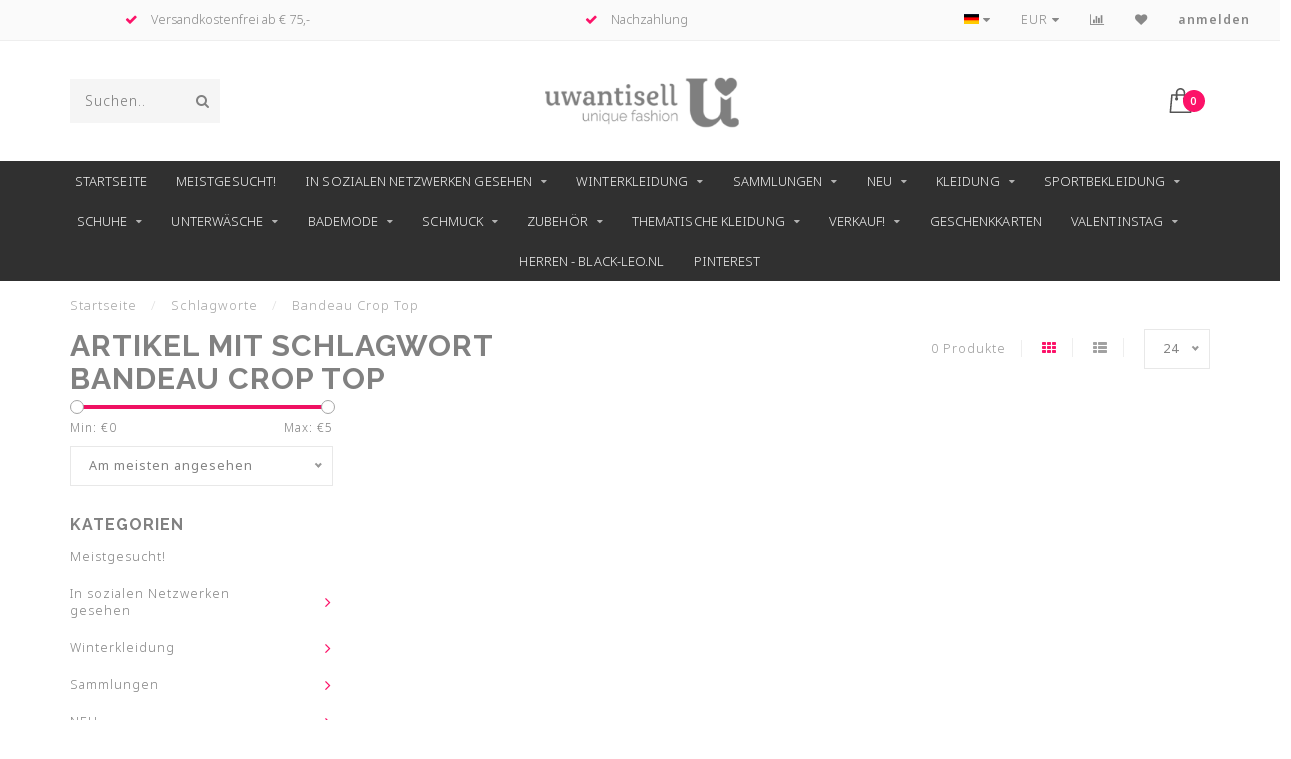

--- FILE ---
content_type: text/html;charset=utf-8
request_url: https://www.uwantisell.de/tags/bandeau-crop-top/
body_size: 21704
content:
<!DOCTYPE html>
<html lang="de">
  <head>
    <!--
        Theme Invision | v1.0.5
        Theme designed and created by Dyvelopment - We are true e-commerce heroes!
        For custom Lightspeed eCom work like custom design or development,
        please contact us at www.dyvelopment.nl
    -->
    
    <meta charset="utf-8"/>
<!-- [START] 'blocks/head.rain' -->
<!--

  (c) 2008-2026 Lightspeed Netherlands B.V.
  http://www.lightspeedhq.com
  Generated: 20-01-2026 @ 01:29:39

-->
<link rel="canonical" href="https://www.uwantisell.de/tags/bandeau-crop-top/"/>
<link rel="alternate" href="https://www.uwantisell.de/index.rss" type="application/rss+xml" title="Neue Produkte"/>
<meta name="robots" content="noodp,noydir"/>
<meta name="google-site-verification" content="iCGaYVbMDS8BpAxhA_uNetR4kU_DMt8bxvXUCywhrUk"/>
<meta property="og:url" content="https://www.uwantisell.de/tags/bandeau-crop-top/?source=facebook"/>
<meta property="og:site_name" content="Uwantisell.de "/>
<meta property="og:title" content="Bandeau Crop Top"/>
<meta property="og:description" content="Top angesagte Looks &amp; Trends für jede Frau. Finde in deinem Young Fashion Shop den perfekten Style zu günstige Preisen | Schnelle Lieferung | Kostenlose Rück"/>
<script>
(function(w,d,s,l,i){w[l]=w[l]||[];w[l].push({'gtm.start':
new Date().getTime(),event:'gtm.js'});var f=d.getElementsByTagName(s)[0],
j=d.createElement(s),dl=l!='dataLayer'?'&l='+l:'';j.async=true;j.src=
'https://www.googletagmanager.com/gtm.js?id='+i+dl;f.parentNode.insertBefore(j,f);
})(window,document,'script','dataLayer','GTM-MPK9TT8');
</script>
<!--[if lt IE 9]>
<script src="https://cdn.webshopapp.com/assets/html5shiv.js?2025-02-20"></script>
<![endif]-->
<!-- [END] 'blocks/head.rain' -->
    
                                
    <title>Bandeau Crop Top - Uwantisell.de </title>
    
    <meta name="description" content="Top angesagte Looks &amp; Trends für jede Frau. Finde in deinem Young Fashion Shop den perfekten Style zu günstige Preisen | Schnelle Lieferung | Kostenlose Rück" />
    <meta name="keywords" content="Bandeau, Crop, Top, frauen fashion, kleider für frauen, kleider, röcke, young fashion, jacken, Mäntel, Günstige Damenbekleidung, Damen Mode, Sale Mode, Trends für Frauen, Hosen, Damen Jeans, Shorts, Accessoires, Blusen, Pullover" />
    
    <meta http-equiv="X-UA-Compatible" content="IE=edge">
    <meta name="viewport" content="width=device-width">
    <meta name="apple-mobile-web-app-capable" content="yes">
    <meta name="apple-mobile-web-app-status-bar-style" content="black">

    <link rel="shortcut icon" href="https://cdn.webshopapp.com/shops/299237/themes/182039/v/2663182/assets/favicon.ico?20250620102420" type="image/x-icon" />
    
        <meta name="format-detection" content="telephone=no">
    <meta name="format-detection" content="date=no">
    <meta name="format-detection" content="address=no">
    <meta name="format-detection" content="email=no">
        <script src="//ajax.googleapis.com/ajax/libs/jquery/1.12.4/jquery.min.js" async></script>
    <script>window.jQuery || document.write('<script src="https://cdn.webshopapp.com/shops/299237/themes/182039/assets/jquery-1-12-4-min.js?20260119101940">\x3C/script>')</script>
    
    <link rel="stylesheet" href="https://use.fontawesome.com/releases/v5.8.1/css/all.css" integrity="sha384-50oBUHEmvpQ+1lW4y57PTFmhCaXp0ML5d60M1M7uH2+nqUivzIebhndOJK28anvf" crossorigin="anonymous">
    <link href="//fonts.googleapis.com/css?family=Noto%20Sans:400,300,600" rel="stylesheet">
        <link href="//fonts.googleapis.com/css?family=Raleway:400,300,600,700" rel="stylesheet">
        
    <link rel="stylesheet" href="https://cdn.webshopapp.com/shops/299237/themes/182039/assets/font-awesome-470-min.css?20260119101940" />
    <link rel="stylesheet" href="https://cdn.webshopapp.com/shops/299237/themes/182039/assets/bootstrap-min.css?20260119101940" />
    <link rel="stylesheet" href="https://cdn.webshopapp.com/assets/gui-2-0.css?2025-02-20" />
    <link rel="stylesheet" href="https://cdn.webshopapp.com/assets/gui-responsive-2-0.css?2025-02-20" />
    
		<script src="https://cdn.webshopapp.com/shops/299237/themes/182039/assets/ism-products-connector.js?20260119101940"></script>
    
            <link rel="preload" as="style" href="https://cdn.webshopapp.com/shops/299237/themes/182039/assets/style.css?20260119101940" />
    <link rel="stylesheet" href="https://cdn.webshopapp.com/shops/299237/themes/182039/assets/style.css?20260119101940" />
        
    <!-- User defined styles -->
    <link rel="preload" as="style" href="https://cdn.webshopapp.com/shops/299237/themes/182039/assets/settings.css?20260119101940" />
    <link rel="stylesheet" href="https://cdn.webshopapp.com/shops/299237/themes/182039/assets/settings.css?20260119101940" />
    
    <link rel="preload" as="style" href="https://cdn.webshopapp.com/shops/299237/themes/182039/assets/custom.css?20260119101940" />
    <link rel="stylesheet" href="https://cdn.webshopapp.com/shops/299237/themes/182039/assets/custom.css?20260119101940" />
    
    <script type="text/javascript" async="" src="https://cdnjs.cloudflare.com/ajax/libs/OwlCarousel2/2.3.4/owl.carousel.min.js"></script>
    <link href="https://cdnjs.cloudflare.com/ajax/libs/OwlCarousel2/2.3.4/assets/owl.carousel.min.css" type="text/css" rel="stylesheet">
    <script>
      if (!window.console) window.console = {};
      if (!window.console.log) window.console.log = function () { };
      
      var productStorage = {};
      
      var shop = 299237;    
      var staticUrl = 'https://static.webshopapp.com/shops/299237/';
      var currentLang = 'Deutsch';
      var currencySymbol = '€';
      var currencyTitle = 'eur';
      
			var addToCartUrl = 'https://www.uwantisell.de/cart/add/';
			var gotoProductUrl = 'https://www.uwantisell.de/go/product/';
      
      /* Some global vars */
      var domain = 'https://www.uwantisell.de/';
      var url = 'https://www.uwantisell.de/';
      var mainUrl = 'https://www.uwantisell.de/';
      var searchUrl = 'https://www.uwantisell.de/search/';
      var cartUrl = 'https://www.uwantisell.de/cart/';
      var checkoutUrl = 'https://www.uwantisell.de/checkout/';
      var notification = false;
      var b2b = false;
			var navbar_dimbg = true;
      var freeShippingNotice = true;
			var currencySymbol = '€';
			var currencyCode = 'EUR';
			var formKey = "fd8ff7d7928ce94a0bebf578480d3c45";
      
      
      /* Quick settings */
      var enableQuickShop = true;
			var sliderTimout = 4000;
			var imageRatio = 'square';
			var variantBlocks = true; 
			var hover_shows_second_image = true;
			var imageSize = '325x325x2';
      
      /* Some prefedined translations */
      var tContinueShopping = 'Weiter einkaufen';
      var tProceedToCheckout = 'Weiter zur Kasse';
      var tViewProduct = 'Produkt anzeigen';
      var tAddtoCart = 'Zum Warenkorb hinzufügen';
      var tNoInformationFound = 'No information found';
      var tView = 'Ansehen';
			var tMoreInfo = 'Mehr Info';
      var tCheckout = 'Kasse';
			var tClose = 'Schließen';
      var tNavigation = 'Navigation';
      var tInStock = 'Auf Lager';
      var tOutOfStock = 'Nicht auf Lager';
      var tFreeShipping = '';
      var tAmountToFreeShipping = '';
      var tBackorder = 'Backorder';
      var tSearch = 'Suchen';
			var tTax = 'Inkl. MwSt.';
			var tExclShipping = 'zzgl. <a href="https://www.uwantisell.de/service/shipping-returns/" target="_blank">Versandkosten</a>';
			var tCustomizeProduct = 'Produkt anpassen';
			var tExpired = 'Expired';
			var tDealExpired = 'Deal abgelaufen';
			var tCompare = 'Vergleichen';
			var tWishlist = 'Wunschzettel';
			var tCart = 'Ihr Warenkorb';
      
      var amountToFreeShipping = parseFloat(75);
      
            function getServerTime()
      {
        return new Date ("Jan 20, 2026 01:29:39 +0100");
      }
    </script>
    
        
      </head>
  <body class="">
    
    <div class="body-content">
        
    <div class="overlay">
      <i class="fa fa-times"></i>
    </div>
    
    <header>
      
<div id="topbar">
  <div class="container-fluid">
    <div class="row">
      
      <div class="col-md-8">
        
<div class="usps-slider-holder" style="width:100%;">
  <div class="swiper-container usps-header">
    <div class="swiper-wrapper">
      
                <div class="swiper-slide usp-block">
          <i class="fa fa-check" aria-hidden="true"></i> Vor 22:00 Uhr bestellt, morgen geliefert!
        </div>
              
                <div class="swiper-slide usp-block">
          <i class="fa fa-check" aria-hidden="true"></i> Versandkostenfrei ab € 75,-
        </div>
                
                <div class="swiper-slide usp-block">
          <i class="fa fa-check" aria-hidden="true"></i> Nachzahlung
        </div>
              
                <div class="swiper-slide usp-block">
          <i class="fa fa-check" aria-hidden="true"></i> Eine 8,9 von 20.341 Bewertungen ★★★★★
        </div>
              
		</div>
	</div>
</div>

      </div>
      
      <div class="col-md-4 col-xs-12 hidden-sm hidden-xs hidden-xxs" id="topbar-right">
        <ul>
          <li class="langs dropdown-holder">
            <a href="#" data-toggle="dropdown"><span class="flags de"></span> <i class="fa fa-caret-down"></i></a>
            
            <ul class="currency-langs-holder dropdown-content dropdown-right">
              <li><strong>Select your language</strong></li>
                                
	<li><a lang="de" title="Deutsch" href="https://www.uwantisell.de/go/category/"><span class="flags de"></span> Deutsch</a></li>
          	</ul>
            
          </li>
          <li  class="currencies dropdown-holder">
            <a href="#" data-toggle="dropdown"><span class="currency-EUR">EUR</span> <i class="fa fa-caret-down"></i></a>
            
                    <ul class="dropdown-content dropdown-right">
                                        <li><a href="https://www.uwantisell.de/session/currency/eur/"><span class="currency-EUR">EUR</span></a></li>
                                        </ul>

	        </li>
          <li class="compare"><a href="https://www.uwantisell.de/compare/" title="Vergleichen"><i class="fa fa-bar-chart"></i></a></li>
          <li class="wishlist"><a href="https://www.uwantisell.de/account/wishlist/" title="Mein Wunschzettel"><i class="fa fa-heart"></i></a></li>
          <li class="account">
            <a href="https://www.uwantisell.de/account/">
              anmelden            </a>
          </li>
                  </ul>
        
      </div>
      
    </div>
  </div>
</div>

<!-- Topbar -->
<!-- End topbar -->

<div id="header-holder">
<div class="container" id="header">
  <div class="row">
    
    <div id="header-left" class="col-sm-4 col-xs-3">
      <!--<a href=""><i class="fa fa-user"></i></a>
      <a href=""><i class="fa fa-heart"></i></a>
      <a href=""><i class="fa fa-exchange"></i></a> -->
      
      <div id="mobilenav" class="visible-xxs visible-xs visible-sm">
                <div class="nav-icon">
          <div class="bar1"></div>
        	<div class="bar2"></div>
        	<div class="bar3"></div>
        </div>
      </div>
      
      <div id="scrollnav" class="scrollnav">
                <div class="nav-icon">
          <div class="bar1"></div>
        	<div class="bar2"></div>
        	<div class="bar3"></div>
        </div>
      </div>
      
      <span id="mobilesearch" class="visible-xxs visible-xs visible-sm">
        <a href="https://www.uwantisell.de/"><i class="fa fa-search" aria-hidden="true"></i></a>
      </span>
      
      <div class="search hidden-sm hidden-xs hidden-xxs">
        <form action="https://www.uwantisell.de/search/" class="searchform" method="get">
          <div class="search-holder">
            <input type="text" class="searchbox" name="q" placeholder="Suchen.." autocomplete="off">
          	<!-- d -->
            
            <i class="fa fa-search" aria-hidden="true"></i><i class="fa fa-times clearsearch" aria-hidden="true"></i>
          </div>
          
          
        </form>
          
          <div class="searchcontent hidden-xs hidden-xxs">
            <div class="searchresults"></div>
            <div class="more"><a href="#" class="search-viewall">Alle Ergebnisse anzeigen <span>(0)</span></a></div>
            <div class="noresults">Keine Produkte gefunden</div>
          </div>
      </div>
    </div>
    
    <div class="col-sm-4 col-xs-6" id="logo">
            	<a href="https://www.uwantisell.de/"><img class="" src="https://cdn.webshopapp.com/shops/299237/themes/182039/v/1757880/assets/logo.png?20230524203107" alt="Uwantisell.de | Young-Fashion Shop für Frauen"></a>
            
    </div>
    
        
        
    <!--<div class="col-md-5 col-sm-7 hidden-xs hidden-xxs" id="hallmark">
            <img src="https://cdn.webshopapp.com/shops/299237/themes/182039/assets/hallmark.png?20260119101940" alt="">
          </div> -->
    
    <div class="header-right col-sm-4 col-xs-3">
      
      <div id="hallmark" class="hidden-sm hidden-xs hidden-xxs">
            </div>
      
      
      <!--<div class="cart-header-container">-->
      <div class="cartheader">
        
        <!--<a href="">
          <i class="fa fa-heart-o"></i>
        </a> -->
        
        <div class="cart-container cart maincart">
        
        <a href="https://www.uwantisell.de/cart/">
        <div class="cart-icon">
                    <img src="https://cdn.webshopapp.com/shops/299237/themes/182039/assets/shopping-bag.svg?20260119101940" class="shopping-bag"><span id="qty" class="highlight-bg cart-total-qty">0</span>
        </div>
        
        <!-- <div id="cart-total">
          €0,00
        </div> -->
        </a>
        
        <div class="cart-content-holder hidden-sm hidden-xs hidden-xxs">
          <div class="cart-content">
            <h4>Ihr Warenkorb</h4>
            
                          <p class="noproducts">Keine Artikel in Ihrem Warenkorb</p>
                      </div>
          
        </div>
        </div>
      </div>
      <!--</div>-->
      
      
    </div>
  </div>
</div>
</div>

<div class="cf"></div>
  

<div class="  compact hidden-xxs hidden-xs hidden-sm" id="navbar">
  <div class="container boxed-subnav">
    <div class="row">
      <div class="col-md-12">
        <nav>
          <ul class="smallmenu compact">
        <li class="hidden-sm hidden-xs hidden-xxs"><a href="https://www.uwantisell.de/">Startseite</a></li>
  
                  <li>
          <a href="https://www.uwantisell.de/meistgesucht/" class="">Meistgesucht!</a>



          

        </li>
                                <li>
          <a href="https://www.uwantisell.de/in-sozialen-netzwerken-gesehen/" class="dropdown">In sozialen Netzwerken gesehen</a>



                    <ul class="smallmenu sub1">
                        
            <li>
                                <a href="https://www.uwantisell.de/in-sozialen-netzwerken-gesehen/1610-bis-3110/">16.10. bis 31.10.</a>
                            </li>
                        
            <li>
                                <a href="https://www.uwantisell.de/in-sozialen-netzwerken-gesehen/0110-bis-1510/">01.10. bis 15.10.</a>
                            </li>
                        
            <li>
                                <a href="https://www.uwantisell.de/in-sozialen-netzwerken-gesehen/0111-bis-1511/">01.11. bis 15.11.</a>
                            </li>
                        
            <li>
                                <a href="https://www.uwantisell.de/in-sozialen-netzwerken-gesehen/1611-bis-3011/">16.11. bis 30.11.</a>
                            </li>
                        
            <li>
                                <a href="https://www.uwantisell.de/in-sozialen-netzwerken-gesehen/0112-bis-1512/">01.12. bis 15.12.</a>
                            </li>
                        
            <li>
                                <a href="https://www.uwantisell.de/in-sozialen-netzwerken-gesehen/1612-bis-3112/">16.12. bis 31.12.</a>
                            </li>
                        
            <li>
                                <a href="https://www.uwantisell.de/in-sozialen-netzwerken-gesehen/0101-bis-1501/">01.01. bis 15.01.</a>
                            </li>
                        
            <li>
                                <a href="https://www.uwantisell.de/in-sozialen-netzwerken-gesehen/1601-bis-3101/">16.01. bis 31.01.</a>
                            </li>
                      </ul>
          

        </li>
                                <li>
          <a href="https://www.uwantisell.de/winterkleidung/" class="dropdown">Winterkleidung</a>



                    <ul class="smallmenu sub1">
                        
            <li>
                                <a href="https://www.uwantisell.de/winterkleidung/winterstiefel/">Winterstiefel</a>
                            </li>
                        
            <li>
                                <a href="https://www.uwantisell.de/winterkleidung/warme-jacken/">Warme Jacken</a>
                            </li>
                        
            <li>
                                <a href="https://www.uwantisell.de/winterkleidung/winterpullover/">Winterpullover</a>
                            </li>
                        
            <li>
                                <a href="https://www.uwantisell.de/winterkleidung/lounge-sets/">Lounge-Sets</a>
                            </li>
                        
            <li>
                                <a href="https://www.uwantisell.de/winterkleidung/winter-accessoires/">Winter-Accessoires</a>
                            </li>
                        
            <li>
                                <a href="https://www.uwantisell.de/winterkleidung/gestrickte-strickjacken/">Gestrickte Strickjacken</a>
                            </li>
                        
            <li>
                                <a href="https://www.uwantisell.de/winterkleidung/pullover-kleider/">Pullover Kleider</a>
                            </li>
                        
            <li>
                                <a href="https://www.uwantisell.de/winterkleidung/langaermelige-tops/">Langärmelige Tops</a>
                            </li>
                        
            <li>
                                <a href="https://www.uwantisell.de/winterkleidung/strickwaren/">Strickwaren</a>
                            </li>
                        
            <li>
                                <a href="https://www.uwantisell.de/winterkleidung/alle-winterbekleidung/">Alle Winterbekleidung</a>
                            </li>
                      </ul>
          

        </li>
                                <li>
          <a href="https://www.uwantisell.de/sammlungen/" class="dropdown">Sammlungen</a>



                    <ul class="smallmenu sub1">
                        
            <li>
                                <a href="https://www.uwantisell.de/sammlungen/now-trending/">Now Trending</a>
                <ul class="smallmenu sub2">
                                    <li>
                    <a href="https://www.uwantisell.de/sammlungen/now-trending/buttergelb/">Buttergelb</a>
                  </li>
                                    <li>
                    <a href="https://www.uwantisell.de/sammlungen/now-trending/spitze-spitze-spitze/">Spitze Spitze Spitze!</a>
                  </li>
                                    <li>
                    <a href="https://www.uwantisell.de/sammlungen/now-trending/burgundy-essentials/">Burgundy Essentials</a>
                  </li>
                                    <li>
                    <a href="https://www.uwantisell.de/sammlungen/now-trending/gepolsterte-oberteile/">Gepolsterte Oberteile</a>
                  </li>
                                    <li>
                    <a href="https://www.uwantisell.de/sammlungen/now-trending/heisse-schokolade-braun/">Heiße Schokolade Braun</a>
                  </li>
                                    <li>
                    <a href="https://www.uwantisell.de/sammlungen/now-trending/tierdrucke/">Tierdrucke</a>
                  </li>
                                    <li>
                    <a href="https://www.uwantisell.de/sammlungen/now-trending/wildleder-lederoptik/">Wildleder &amp; Lederoptik</a>
                  </li>
                                    <li>
                    <a href="https://www.uwantisell.de/sammlungen/now-trending/kunstfell/">Kunstfell</a>
                  </li>
                                  </ul>
                            </li>
                        
            <li>
                                <a href="https://www.uwantisell.de/sammlungen/herbst-winter-2025/">☂ HERBST/WINTER 2025</a>
                            </li>
                        
            <li>
                                <a href="https://www.uwantisell.de/sammlungen/basics/">Basics</a>
                <ul class="smallmenu sub2">
                                    <li>
                    <a href="https://www.uwantisell.de/sammlungen/basics/basic-tops-bodys/">Basic Tops &amp; Bodys</a>
                  </li>
                                    <li>
                    <a href="https://www.uwantisell.de/sammlungen/basics/basic-kleider/">Basic Kleider</a>
                  </li>
                                    <li>
                    <a href="https://www.uwantisell.de/sammlungen/basics/basic-sets/">Basic Sets</a>
                  </li>
                                    <li>
                    <a href="https://www.uwantisell.de/sammlungen/basics/basic-jumpsuits-playsuits/">Basic Jumpsuits &amp; Playsuits</a>
                  </li>
                                    <li>
                    <a href="https://www.uwantisell.de/sammlungen/basics/basic-hosen-und-roecke/">Basic Hosen und Röcke</a>
                  </li>
                                  </ul>
                            </li>
                        
            <li>
                                <a href="https://www.uwantisell.de/sammlungen/denim-artikel/">Denim-Artikel</a>
                <ul class="smallmenu sub2">
                                    <li>
                    <a href="https://www.uwantisell.de/sammlungen/denim-artikel/alle-denim-artikel/">Alle Denim-Artikel</a>
                  </li>
                                    <li>
                    <a href="https://www.uwantisell.de/sammlungen/denim-artikel/jeans-kleider/">Jeans-Kleider</a>
                  </li>
                                    <li>
                    <a href="https://www.uwantisell.de/sammlungen/denim-artikel/jeans-jumpsuits-strampelanzuege/">Jeans Jumpsuits &amp; Strampelanzüge</a>
                  </li>
                                    <li>
                    <a href="https://www.uwantisell.de/sammlungen/denim-artikel/denim-sets/">Denim-Sets</a>
                  </li>
                                    <li>
                    <a href="https://www.uwantisell.de/sammlungen/denim-artikel/jeans-oberteile-und-blusen/">Jeans Oberteile und Blusen</a>
                  </li>
                                    <li>
                    <a href="https://www.uwantisell.de/sammlungen/denim-artikel/jeans-hose/">Jeans-Hose</a>
                  </li>
                                    <li>
                    <a href="https://www.uwantisell.de/sammlungen/denim-artikel/jeans-shorts/">Jeans Shorts</a>
                  </li>
                                    <li>
                    <a href="https://www.uwantisell.de/sammlungen/denim-artikel/jeansroecke/">Jeansröcke</a>
                  </li>
                                    <li>
                    <a href="https://www.uwantisell.de/sammlungen/denim-artikel/jeans-jacken/">Jeans Jacken</a>
                  </li>
                                    <li>
                    <a href="https://www.uwantisell.de/sammlungen/denim-artikel/jeans-schuhe-stiefel/">Jeans Schuhe/Stiefel</a>
                  </li>
                                    <li>
                    <a href="https://www.uwantisell.de/sammlungen/denim-artikel/denim-taschen/">Denim-Taschen</a>
                  </li>
                                  </ul>
                            </li>
                        
            <li>
                                <a href="https://www.uwantisell.de/sammlungen/kleidung-zum-ausgehen/">Kleidung zum Ausgehen</a>
                            </li>
                        
            <li>
                                <a href="https://www.uwantisell.de/sammlungen/glitzer-kleidung/">Glitzer-Kleidung</a>
                <ul class="smallmenu sub2">
                                    <li>
                    <a href="https://www.uwantisell.de/sammlungen/glitzer-kleidung/glitzer-oberteile/">Glitzer-Oberteile</a>
                  </li>
                                    <li>
                    <a href="https://www.uwantisell.de/sammlungen/glitzer-kleidung/glitzer-bodys/">Glitzer Body&#039;s</a>
                  </li>
                                    <li>
                    <a href="https://www.uwantisell.de/sammlungen/glitzer-kleidung/glitzer-roecke/">Glitzer-Röcke</a>
                  </li>
                                    <li>
                    <a href="https://www.uwantisell.de/sammlungen/glitzer-kleidung/glitzerhosen/">Glitzerhosen</a>
                  </li>
                                    <li>
                    <a href="https://www.uwantisell.de/sammlungen/glitzer-kleidung/glitzer-jumpsuits/">Glitzer Jumpsuits</a>
                  </li>
                                    <li>
                    <a href="https://www.uwantisell.de/sammlungen/glitzer-kleidung/glitzer-playsuits/">Glitzer Playsuits</a>
                  </li>
                                  </ul>
                            </li>
                        
            <li>
                                <a href="https://www.uwantisell.de/sammlungen/sportbekleidung/">Sportbekleidung</a>
                            </li>
                        
            <li>
                                <a href="https://www.uwantisell.de/sammlungen/reflektierende-kleidung/">Reflektierende Kleidung</a>
                            </li>
                        
            <li>
                                <a href="https://www.uwantisell.de/sammlungen/dessous/">Dessous</a>
                            </li>
                        
            <li>
                                <a href="https://www.uwantisell.de/sammlungen/boho-kleidung/">Boho-Kleidung</a>
                <ul class="smallmenu sub2">
                                    <li>
                    <a href="https://www.uwantisell.de/sammlungen/boho-kleidung/kleider/">Kleider</a>
                  </li>
                                    <li>
                    <a href="https://www.uwantisell.de/sammlungen/boho-kleidung/jumpsuits-strampelanzuege/">Jumpsuits &amp; Strampelanzüge</a>
                  </li>
                                    <li>
                    <a href="https://www.uwantisell.de/sammlungen/boho-kleidung/hosen/">Hosen</a>
                  </li>
                                    <li>
                    <a href="https://www.uwantisell.de/sammlungen/boho-kleidung/roecke/">Röcke</a>
                  </li>
                                    <li>
                    <a href="https://www.uwantisell.de/sammlungen/boho-kleidung/oberteile/">Oberteile</a>
                  </li>
                                    <li>
                    <a href="https://www.uwantisell.de/sammlungen/boho-kleidung/blusen/">Blusen</a>
                  </li>
                                    <li>
                    <a href="https://www.uwantisell.de/sammlungen/boho-kleidung/saetze/">Sätze</a>
                  </li>
                                    <li>
                    <a href="https://www.uwantisell.de/sammlungen/boho-kleidung/sandalen/">Sandalen</a>
                  </li>
                                    <li>
                    <a href="https://www.uwantisell.de/sammlungen/boho-kleidung/huete/">Hüte</a>
                  </li>
                                    <li>
                    <a href="https://www.uwantisell.de/sammlungen/boho-kleidung/taschen/">Taschen</a>
                  </li>
                                    <li>
                    <a href="https://www.uwantisell.de/sammlungen/boho-kleidung/schmuck/">Schmuck</a>
                  </li>
                                  </ul>
                            </li>
                        
            <li>
                                <a href="https://www.uwantisell.de/sammlungen/festival-outfits/">Festival-Outfits</a>
                <ul class="smallmenu sub2">
                                    <li>
                    <a href="https://www.uwantisell.de/sammlungen/festival-outfits/den-look-kaufen/">Den Look kaufen</a>
                  </li>
                                    <li>
                    <a href="https://www.uwantisell.de/sammlungen/festival-outfits/oberteile/">Oberteile</a>
                  </li>
                                    <li>
                    <a href="https://www.uwantisell.de/sammlungen/festival-outfits/kleider/">Kleider</a>
                  </li>
                                    <li>
                    <a href="https://www.uwantisell.de/sammlungen/festival-outfits/brillen/">Brillen</a>
                  </li>
                                    <li>
                    <a href="https://www.uwantisell.de/sammlungen/festival-outfits/huete/">Hüte</a>
                  </li>
                                    <li>
                    <a href="https://www.uwantisell.de/sammlungen/festival-outfits/taschen/">Taschen</a>
                  </li>
                                    <li>
                    <a href="https://www.uwantisell.de/sammlungen/festival-outfits/skorts-roecke/">Skorts &amp; Röcke</a>
                  </li>
                                  </ul>
                            </li>
                        
            <li>
                                <a href="https://www.uwantisell.de/sammlungen/neon-kleidung/">Neon-Kleidung</a>
                            </li>
                        
            <li>
                                <a href="https://www.uwantisell.de/sammlungen/galaxy/">Galaxy</a>
                            </li>
                        
            <li>
                                <a href="https://www.uwantisell.de/sammlungen/bademode/">Bademode</a>
                            </li>
                        
            <li>
                                <a href="https://www.uwantisell.de/sammlungen/preggy-proof/">Preggy Proof</a>
                            </li>
                        
            <li>
                                <a href="https://www.uwantisell.de/sammlungen/brautkollektion/">Brautkollektion</a>
                            </li>
                        
            <li>
                                <a href="https://www.uwantisell.de/sammlungen/tall-kleidung/">Tall Kleidung</a>
                            </li>
                        
            <li>
                                <a href="https://www.uwantisell.de/sammlungen/petite-kleidung/">Petite Kleidung</a>
                            </li>
                      </ul>
          

        </li>
                                <li>
          <a href="https://www.uwantisell.de/neu/" class="dropdown">NEU</a>



                    <ul class="smallmenu sub1">
                        
            <li>
                                <a href="https://www.uwantisell.de/neu/neu-innerhalb-19-11-2025/">Neu innerhalb 19-11-2025</a>
                            </li>
                        
            <li>
                                <a href="https://www.uwantisell.de/neu/neu-innerhalb-26112025/">Neu innerhalb 26.11.2025</a>
                            </li>
                        
            <li>
                                <a href="https://www.uwantisell.de/neu/neu-innerhalb-03-12-2025/">Neu innerhalb 03-12-2025</a>
                            </li>
                        
            <li>
                                <a href="https://www.uwantisell.de/neu/neu-innerhalb-von-10-12-2025/">Neu innerhalb von 10-12-2025</a>
                            </li>
                        
            <li>
                                <a href="https://www.uwantisell.de/neu/neu-innerhalb-16-12-2025/">Neu innerhalb 16-12-2025</a>
                            </li>
                        
            <li>
                                <a href="https://www.uwantisell.de/neu/neu-innerhalb-19-12-2025/">Neu innerhalb 19-12-2025</a>
                            </li>
                        
            <li>
                                <a href="https://www.uwantisell.de/neu/neu-eingetroffen-07012026/">Neu eingetroffen 07.01.2026</a>
                            </li>
                        
            <li>
                                <a href="https://www.uwantisell.de/neu/neu-innerhalb-14-01-2026/">Neu innerhalb 14-01-2026</a>
                            </li>
                      </ul>
          

        </li>
                                <li>
          <a href="https://www.uwantisell.de/kleidung/" class="dropdown">Kleidung</a>



                    <ul class="smallmenu sub1">
                        
            <li>
                                <a href="https://www.uwantisell.de/kleidung/alle-kleidung/">Alle Kleidung</a>
                            </li>
                        
            <li>
                                <a href="https://www.uwantisell.de/kleidung/oberteile/">Oberteile</a>
                <ul class="smallmenu sub2">
                                    <li>
                    <a href="https://www.uwantisell.de/kleidung/oberteile/basic-oberteile/">Basic-Oberteile</a>
                  </li>
                                    <li>
                    <a href="https://www.uwantisell.de/kleidung/oberteile/lange-aermel/">Lange Ärmel</a>
                  </li>
                                    <li>
                    <a href="https://www.uwantisell.de/kleidung/oberteile/one-shoulder-oberteile/">One-Shoulder-Oberteile</a>
                  </li>
                                    <li>
                    <a href="https://www.uwantisell.de/kleidung/oberteile/kurze-aermel/">Kurze Ärmel</a>
                  </li>
                                    <li>
                    <a href="https://www.uwantisell.de/kleidung/oberteile/crop-top/">Crop-Top</a>
                  </li>
                                    <li>
                    <a href="https://www.uwantisell.de/kleidung/oberteile/korsett-oberteile/">Korsett-Oberteile</a>
                  </li>
                                    <li>
                    <a href="https://www.uwantisell.de/kleidung/oberteile/bandeau-oberteile/">Bandeau-Oberteile</a>
                  </li>
                                    <li>
                    <a href="https://www.uwantisell.de/kleidung/oberteile/fischnetz/">Fischnetz</a>
                  </li>
                                    <li>
                    <a href="https://www.uwantisell.de/kleidung/oberteile/bralettes/">Bralettes</a>
                  </li>
                                    <li>
                    <a href="https://www.uwantisell.de/kleidung/oberteile/masche/">Masche</a>
                  </li>
                                  </ul>
                            </li>
                        
            <li>
                                <a href="https://www.uwantisell.de/kleidung/body/">Body</a>
                            </li>
                        
            <li>
                                <a href="https://www.uwantisell.de/kleidung/t-shirts/">T-Shirts</a>
                            </li>
                        
            <li>
                                <a href="https://www.uwantisell.de/kleidung/skorts/">Skorts</a>
                            </li>
                        
            <li>
                                <a href="https://www.uwantisell.de/kleidung/kurze-hosen/">Kurze Hosen</a>
                            </li>
                        
            <li>
                                <a href="https://www.uwantisell.de/kleidung/kleider/">Kleider</a>
                <ul class="smallmenu sub2">
                                    <li>
                    <a href="https://www.uwantisell.de/kleidung/kleider/alle-kleider/">Alle Kleider</a>
                  </li>
                                    <li>
                    <a href="https://www.uwantisell.de/kleidung/kleider/glitzerkleider/">Glitzerkleider</a>
                  </li>
                                    <li>
                    <a href="https://www.uwantisell.de/kleidung/kleider/satin-kleider/">Satin-Kleider</a>
                  </li>
                                    <li>
                    <a href="https://www.uwantisell.de/kleidung/kleider/gala-kleider/">Gala-Kleider</a>
                  </li>
                                    <li>
                    <a href="https://www.uwantisell.de/kleidung/kleider/rippenkleider/">Rippenkleider</a>
                  </li>
                                    <li>
                    <a href="https://www.uwantisell.de/kleidung/kleider/pullover-kleider/">Pullover-Kleider</a>
                  </li>
                                    <li>
                    <a href="https://www.uwantisell.de/kleidung/kleider/lange-kleider/">Lange Kleider</a>
                  </li>
                                    <li>
                    <a href="https://www.uwantisell.de/kleidung/kleider/blusenkleider/">Blusenkleider</a>
                  </li>
                                    <li>
                    <a href="https://www.uwantisell.de/kleidung/kleider/huebsche-kleider/">Hübsche Kleider</a>
                  </li>
                                    <li>
                    <a href="https://www.uwantisell.de/kleidung/kleider/spitzenkleider/">Spitzenkleider</a>
                  </li>
                                    <li>
                    <a href="https://www.uwantisell.de/kleidung/kleider/reverskleider/">Reverskleider</a>
                  </li>
                                    <li>
                    <a href="https://www.uwantisell.de/kleidung/kleider/print-kleider/">Print-Kleider</a>
                  </li>
                                    <li>
                    <a href="https://www.uwantisell.de/kleidung/kleider/sexy-partykleider/">Sexy Partykleider</a>
                  </li>
                                    <li>
                    <a href="https://www.uwantisell.de/kleidung/kleider/cocktailkleider/">Cocktailkleider</a>
                  </li>
                                    <li>
                    <a href="https://www.uwantisell.de/kleidung/kleider/midikleider/">Midikleider</a>
                  </li>
                                    <li>
                    <a href="https://www.uwantisell.de/kleidung/kleider/bodycon-kleider/">Bodycon-Kleider</a>
                  </li>
                                    <li>
                    <a href="https://www.uwantisell.de/kleidung/kleider/gehaekelte-kleider/">Gehäkelte Kleider</a>
                  </li>
                                    <li>
                    <a href="https://www.uwantisell.de/kleidung/kleider/mode-kleider/">Mode Kleider</a>
                  </li>
                                    <li>
                    <a href="https://www.uwantisell.de/kleidung/kleider/skater-kleider/">Skater-Kleider</a>
                  </li>
                                    <li>
                    <a href="https://www.uwantisell.de/kleidung/kleider/blazer-kleid/">Blazer-Kleid</a>
                  </li>
                                    <li>
                    <a href="https://www.uwantisell.de/kleidung/kleider/vokuhila-kleider/">Vokuhila-Kleider</a>
                  </li>
                                    <li>
                    <a href="https://www.uwantisell.de/kleidung/kleider/schoesschenkleider/">Schößchenkleider</a>
                  </li>
                                    <li>
                    <a href="https://www.uwantisell.de/kleidung/kleider/brautkleider-12469006/">Brautkleider</a>
                  </li>
                                    <li>
                    <a href="https://www.uwantisell.de/kleidung/kleider/in-den-sozialen-netzwerken-vorgestellt/">In den sozialen Netzwerken vorgestellt</a>
                  </li>
                                  </ul>
                            </li>
                        
            <li>
                                <a href="https://www.uwantisell.de/kleidung/passende-sets/">Passende Sets</a>
                            </li>
                        
            <li>
                                <a href="https://www.uwantisell.de/kleidung/overalls/">Overalls</a>
                            </li>
                        
            <li>
                                <a href="https://www.uwantisell.de/kleidung/spielanzuege/">Spielanzüge</a>
                            </li>
                        
            <li>
                                <a href="https://www.uwantisell.de/kleidung/blusen/">Blusen</a>
                            </li>
                        
            <li>
                                <a href="https://www.uwantisell.de/kleidung/die-roecke/">die Röcke</a>
                <ul class="smallmenu sub2">
                                    <li>
                    <a href="https://www.uwantisell.de/kleidung/die-roecke/alle-roecke/">Alle Röcke</a>
                  </li>
                                    <li>
                    <a href="https://www.uwantisell.de/kleidung/die-roecke/lange-roecke/">Lange Röcke</a>
                  </li>
                                    <li>
                    <a href="https://www.uwantisell.de/kleidung/die-roecke/midi-roecke/">Midi-Röcke</a>
                  </li>
                                    <li>
                    <a href="https://www.uwantisell.de/kleidung/die-roecke/kurze-roecke/">Kurze Röcke</a>
                  </li>
                                    <li>
                    <a href="https://www.uwantisell.de/kleidung/die-roecke/druck-roecke/">Druck Röcke</a>
                  </li>
                                    <li>
                    <a href="https://www.uwantisell.de/kleidung/die-roecke/denim-roecke/">Denim-Röcke</a>
                  </li>
                                    <li>
                    <a href="https://www.uwantisell.de/kleidung/die-roecke/roecke-in-lederoptik-pvc/">Röcke in Lederoptik/PVC</a>
                  </li>
                                    <li>
                    <a href="https://www.uwantisell.de/kleidung/die-roecke/asymmetrische-roecke/">Asymmetrische Röcke</a>
                  </li>
                                    <li>
                    <a href="https://www.uwantisell.de/kleidung/die-roecke/bleistiftroecke/">Bleistiftröcke</a>
                  </li>
                                  </ul>
                            </li>
                        
            <li>
                                <a href="https://www.uwantisell.de/kleidung/hose/">Hose</a>
                <ul class="smallmenu sub2">
                                    <li>
                    <a href="https://www.uwantisell.de/kleidung/hose/alle-hosen/">Alle Hosen</a>
                  </li>
                                    <li>
                    <a href="https://www.uwantisell.de/kleidung/hose/fracht/">Fracht</a>
                  </li>
                                    <li>
                    <a href="https://www.uwantisell.de/kleidung/hose/ausgestellt/">Ausgestellt</a>
                  </li>
                                    <li>
                    <a href="https://www.uwantisell.de/kleidung/hose/jeans/">Jeans</a>
                  </li>
                                    <li>
                    <a href="https://www.uwantisell.de/kleidung/hose/pantaloons/">Pantaloons</a>
                  </li>
                                    <li>
                    <a href="https://www.uwantisell.de/kleidung/hose/jogginghose/">Jogginghose</a>
                  </li>
                                    <li>
                    <a href="https://www.uwantisell.de/kleidung/hose/hosen/">Hosen</a>
                  </li>
                                    <li>
                    <a href="https://www.uwantisell.de/kleidung/hose/leggings/">Leggings</a>
                  </li>
                                    <li>
                    <a href="https://www.uwantisell.de/kleidung/hose/gartenhosen/">Gartenhosen</a>
                  </li>
                                    <li>
                    <a href="https://www.uwantisell.de/kleidung/hose/leder-look/">Leder-Look</a>
                  </li>
                                    <li>
                    <a href="https://www.uwantisell.de/kleidung/hose/lange-hosen/">Lange Hosen</a>
                  </li>
                                    <li>
                    <a href="https://www.uwantisell.de/kleidung/hose/petite-hose/">Petite-Hose</a>
                  </li>
                                  </ul>
                            </li>
                        
            <li>
                                <a href="https://www.uwantisell.de/kleidung/blazer-und-westen/">Blazer und Westen</a>
                            </li>
                        
            <li>
                                <a href="https://www.uwantisell.de/kleidung/strickjacken/">Strickjacken</a>
                            </li>
                        
            <li>
                                <a href="https://www.uwantisell.de/kleidung/jacken/">Jacken</a>
                <ul class="smallmenu sub2">
                                    <li>
                    <a href="https://www.uwantisell.de/kleidung/jacken/alle-jacken/">Alle Jacken</a>
                  </li>
                                    <li>
                    <a href="https://www.uwantisell.de/kleidung/jacken/wintermaentel/">Wintermäntel</a>
                  </li>
                                    <li>
                    <a href="https://www.uwantisell.de/kleidung/jacken/herbstmaentel/">Herbstmäntel</a>
                  </li>
                                    <li>
                    <a href="https://www.uwantisell.de/kleidung/jacken/trenchcoats/">Trenchcoats</a>
                  </li>
                                    <li>
                    <a href="https://www.uwantisell.de/kleidung/jacken/bomberjacken/">Bomberjacken</a>
                  </li>
                                    <li>
                    <a href="https://www.uwantisell.de/kleidung/jacken/jacken-in-lederoptik/">Jacken in Lederoptik</a>
                  </li>
                                    <li>
                    <a href="https://www.uwantisell.de/kleidung/jacken/bodywaermer/">Bodywärmer</a>
                  </li>
                                    <li>
                    <a href="https://www.uwantisell.de/kleidung/jacken/parkas/">Parkas</a>
                  </li>
                                    <li>
                    <a href="https://www.uwantisell.de/kleidung/jacken/jeansjacken/">Jeansjacken</a>
                  </li>
                                    <li>
                    <a href="https://www.uwantisell.de/kleidung/jacken/kurze-jacken/">Kurze Jacken</a>
                  </li>
                                    <li>
                    <a href="https://www.uwantisell.de/kleidung/jacken/ueberhemden/">Überhemden</a>
                  </li>
                                    <li>
                    <a href="https://www.uwantisell.de/kleidung/jacken/kunstpelz-jacken/">Kunstpelz-Jacken</a>
                  </li>
                                    <li>
                    <a href="https://www.uwantisell.de/kleidung/jacken/fruehlingsmaentel/">Frühlingsmäntel</a>
                  </li>
                                  </ul>
                            </li>
                        
            <li>
                                <a href="https://www.uwantisell.de/kleidung/pullover/">Pullover</a>
                            </li>
                        
            <li>
                                <a href="https://www.uwantisell.de/kleidung/kapuzenpullover/">Kapuzenpullover</a>
                            </li>
                        
            <li>
                                <a href="https://www.uwantisell.de/kleidung/hausanzuege/"> Hausanzüge</a>
                            </li>
                        
            <li>
                                <a href="https://www.uwantisell.de/kleidung/strumpfhosen-und-socken/">Strumpfhosen und Socken</a>
                            </li>
                        
            <li>
                                <a href="https://www.uwantisell.de/kleidung/alle-partykleidung/">Alle Partykleidung</a>
                            </li>
                        
            <li>
                                <a href="https://www.uwantisell.de/kleidung/sommerkleider/">Sommerkleider</a>
                            </li>
                      </ul>
          

        </li>
                                <li>
          <a href="https://www.uwantisell.de/sportbekleidung/" class="dropdown">Sportbekleidung</a>



                    <ul class="smallmenu sub1">
                        
            <li>
                                <a href="https://www.uwantisell.de/sportbekleidung/alle-sportkleidung/">Alle Sportkleidung</a>
                            </li>
                        
            <li>
                                <a href="https://www.uwantisell.de/sportbekleidung/sie-brauchen-inspiration/">Sie brauchen Inspiration?</a>
                            </li>
                        
            <li>
                                <a href="https://www.uwantisell.de/sportbekleidung/oberteile-und-hemden/">Oberteile und Hemden</a>
                            </li>
                        
            <li>
                                <a href="https://www.uwantisell.de/sportbekleidung/leggings-und-shorts/">Leggings und Shorts</a>
                            </li>
                        
            <li>
                                <a href="https://www.uwantisell.de/sportbekleidung/komplette-sportsets-und-anzuege/">Komplette Sportsets und -anzüge</a>
                            </li>
                        
            <li>
                                <a href="https://www.uwantisell.de/sportbekleidung/sport-bhs/">Sport-BHs</a>
                            </li>
                        
            <li>
                                <a href="https://www.uwantisell.de/sportbekleidung/sportwesten-pullover/">Sportwesten &amp; Pullover</a>
                            </li>
                        
            <li>
                                <a href="https://www.uwantisell.de/sportbekleidung/tennis-bekleidung/">Tennis-Bekleidung</a>
                            </li>
                        
            <li>
                                <a href="https://www.uwantisell.de/sportbekleidung/trainingsanzuege/">Trainingsanzüge</a>
                            </li>
                        
            <li>
                                <a href="https://www.uwantisell.de/sportbekleidung/jogginghose/">Jogginghose</a>
                            </li>
                        
            <li>
                                <a href="https://www.uwantisell.de/sportbekleidung/mix-match-sportsets/">Mix &amp; Match-Sportsets</a>
                            </li>
                        
            <li>
                                <a href="https://www.uwantisell.de/sportbekleidung/sportliches-zubehoer/">Sportliches Zubehör</a>
                            </li>
                      </ul>
          

        </li>
                                <li>
          <a href="https://www.uwantisell.de/schuhe/" class="dropdown">Schuhe</a>



                    <ul class="smallmenu sub1">
                        
            <li>
                                <a href="https://www.uwantisell.de/schuhe/alle-schuhe/">Alle Schuhe</a>
                            </li>
                        
            <li>
                                <a href="https://www.uwantisell.de/schuhe/stiefel/">Stiefel</a>
                            </li>
                        
            <li>
                                <a href="https://www.uwantisell.de/schuhe/stiefelette/">Stiefelette</a>
                            </li>
                        
            <li>
                                <a href="https://www.uwantisell.de/schuhe/overknee-stiefel/">Overknee-Stiefel</a>
                            </li>
                        
            <li>
                                <a href="https://www.uwantisell.de/schuhe/cowboystiefel/">Cowboystiefel</a>
                            </li>
                        
            <li>
                                <a href="https://www.uwantisell.de/schuhe/turnschuhe/">Turnschuhe</a>
                            </li>
                        
            <li>
                                <a href="https://www.uwantisell.de/schuhe/schneestiefel/">Schneestiefel</a>
                            </li>
                        
            <li>
                                <a href="https://www.uwantisell.de/schuhe/hausschuhe/">Hausschuhe</a>
                            </li>
                        
            <li>
                                <a href="https://www.uwantisell.de/schuhe/espadrilles/">Espadrilles</a>
                            </li>
                        
            <li>
                                <a href="https://www.uwantisell.de/schuhe/sandalen/">Sandalen</a>
                            </li>
                        
            <li>
                                <a href="https://www.uwantisell.de/schuhe/hausschuhe-und-sandalen/">Hausschuhe und Sandalen</a>
                            </li>
                        
            <li>
                                <a href="https://www.uwantisell.de/schuhe/keile/">Keile</a>
                            </li>
                        
            <li>
                                <a href="https://www.uwantisell.de/schuhe/pumps/">Pumps</a>
                            </li>
                        
            <li>
                                <a href="https://www.uwantisell.de/schuhe/slipper-und-pantoletten/">Slipper und Pantoletten</a>
                            </li>
                        
            <li>
                                <a href="https://www.uwantisell.de/schuhe/slingbacks/">Slingbacks</a>
                            </li>
                        
            <li>
                                <a href="https://www.uwantisell.de/schuhe/kitten-heels/">Kitten Heels</a>
                            </li>
                      </ul>
          

        </li>
                                <li>
          <a href="https://www.uwantisell.de/unterwaesche/" class="dropdown">Unterwäsche</a>



                    <ul class="smallmenu sub1">
                        
            <li>
                                <a href="https://www.uwantisell.de/unterwaesche/alle-dessous/">Alle Dessous</a>
                            </li>
                        
            <li>
                                <a href="https://www.uwantisell.de/unterwaesche/bhs/">BHs</a>
                            </li>
                        
            <li>
                                <a href="https://www.uwantisell.de/unterwaesche/slip/">Slip</a>
                            </li>
                        
            <li>
                                <a href="https://www.uwantisell.de/unterwaesche/teddys-und-bodys/">Teddys und Bodys</a>
                            </li>
                        
            <li>
                                <a href="https://www.uwantisell.de/unterwaesche/dessous-sets/">Dessous-Sets</a>
                            </li>
                        
            <li>
                                <a href="https://www.uwantisell.de/unterwaesche/pyjamas-und-slip-kleider/">Pyjamas und Slip-Kleider</a>
                            </li>
                        
            <li>
                                <a href="https://www.uwantisell.de/unterwaesche/bye-bh-push-up-pads-bekleidungsband-und-mehr/">BYE BH - Push-UP Pads - Bekleidungsband und mehr...</a>
                <ul class="smallmenu sub2">
                                    <li>
                    <a href="https://www.uwantisell.de/unterwaesche/bye-bh-push-up-pads-bekleidungsband-und-mehr/tittenband/">Tittenband</a>
                  </li>
                                    <li>
                    <a href="https://www.uwantisell.de/unterwaesche/bye-bh-push-up-pads-bekleidungsband-und-mehr/selbstklebende-bhs/">Selbstklebende BHs</a>
                  </li>
                                    <li>
                    <a href="https://www.uwantisell.de/unterwaesche/bye-bh-push-up-pads-bekleidungsband-und-mehr/liegestuetzpads/">Liegestützpads</a>
                  </li>
                                    <li>
                    <a href="https://www.uwantisell.de/unterwaesche/bye-bh-push-up-pads-bekleidungsband-und-mehr/mode-band/">Mode-Band</a>
                  </li>
                                  </ul>
                            </li>
                        
            <li>
                                <a href="https://www.uwantisell.de/unterwaesche/nahtlose-unterwaesche/">Nahtlose Unterwäsche</a>
                            </li>
                        
            <li>
                                <a href="https://www.uwantisell.de/unterwaesche/shapewear-und-unterwaesche/">Shapewear und Unterwäsche</a>
                            </li>
                        
            <li>
                                <a href="https://www.uwantisell.de/unterwaesche/bademaentel-und-kimonos/">Bademäntel und Kimonos</a>
                            </li>
                        
            <li>
                                <a href="https://www.uwantisell.de/unterwaesche/struempfe-und-strumpfhosen/">Strümpfe und Strumpfhosen</a>
                            </li>
                        
            <li>
                                <a href="https://www.uwantisell.de/unterwaesche/versaute-dessous/">Versaute Dessous</a>
                            </li>
                        
            <li>
                                <a href="https://www.uwantisell.de/unterwaesche/verspielte-dessous/">Verspielte Dessous</a>
                            </li>
                        
            <li>
                                <a href="https://www.uwantisell.de/unterwaesche/bodystocking/">Bodystocking</a>
                            </li>
                        
            <li>
                                <a href="https://www.uwantisell.de/unterwaesche/korsetts/">Korsetts</a>
                            </li>
                        
            <li>
                                <a href="https://www.uwantisell.de/unterwaesche/korsetts-mit-stahlstaebchen/">Korsetts mit Stahlstäbchen</a>
                            </li>
                        
            <li>
                                <a href="https://www.uwantisell.de/unterwaesche/taillenkorsetts/">Taillenkorsetts</a>
                            </li>
                        
            <li>
                                <a href="https://www.uwantisell.de/unterwaesche/taillentrainer/">Taillentrainer</a>
                            </li>
                        
            <li>
                                <a href="https://www.uwantisell.de/unterwaesche/dessous-zubehoer/">Dessous-Zubehör</a>
                            </li>
                        
            <li>
                                <a href="https://www.uwantisell.de/unterwaesche/brustwarzenabdeckungen/">Brustwarzenabdeckungen</a>
                            </li>
                      </ul>
          

        </li>
                                <li>
          <a href="https://www.uwantisell.de/bademode/" class="dropdown">Bademode</a>



                    <ul class="smallmenu sub1">
                        
            <li>
                                <a href="https://www.uwantisell.de/bademode/alle-bademode/">Alle Bademode</a>
                            </li>
                        
            <li>
                                <a href="https://www.uwantisell.de/bademode/bikini-oberteile/">Bikini-Oberteile</a>
                <ul class="smallmenu sub2">
                                    <li>
                    <a href="https://www.uwantisell.de/bademode/bikini-oberteile/bandeau-bikinioberteile/">Bandeau-Bikinioberteile</a>
                  </li>
                                    <li>
                    <a href="https://www.uwantisell.de/bademode/bikini-oberteile/triangel-bikinioberteile/">Triangel-Bikinioberteile</a>
                  </li>
                                    <li>
                    <a href="https://www.uwantisell.de/bademode/bikini-oberteile/traeger-bikini-oberteile/">Träger-Bikini-Oberteile</a>
                  </li>
                                    <li>
                    <a href="https://www.uwantisell.de/bademode/bikini-oberteile/push-up-bikinioberteile/">Push-up-Bikinioberteile</a>
                  </li>
                                    <li>
                    <a href="https://www.uwantisell.de/bademode/bikini-oberteile/bikinioberteile-mit-buegeln/">Bikinioberteile mit Bügeln</a>
                  </li>
                                  </ul>
                            </li>
                        
            <li>
                                <a href="https://www.uwantisell.de/bademode/bikini-unterteile/">Bikini-Unterteile</a>
                <ul class="smallmenu sub2">
                                    <li>
                    <a href="https://www.uwantisell.de/bademode/bikini-unterteile/verstellbares-bikinihoeschen/">Verstellbares Bikinihöschen</a>
                  </li>
                                    <li>
                    <a href="https://www.uwantisell.de/bademode/bikini-unterteile/bikinihose-mit-hoher-taille/">Bikinihose mit hoher Taille</a>
                  </li>
                                    <li>
                    <a href="https://www.uwantisell.de/bademode/bikini-unterteile/tanga-bikiniunterteil/">Tanga-Bikiniunterteil</a>
                  </li>
                                    <li>
                    <a href="https://www.uwantisell.de/bademode/bikini-unterteile/freche-bikiniunterteile/">Freche Bikiniunterteile</a>
                  </li>
                                  </ul>
                            </li>
                        
            <li>
                                <a href="https://www.uwantisell.de/bademode/badeanzuege/">Badeanzüge</a>
                            </li>
                        
            <li>
                                <a href="https://www.uwantisell.de/bademode/mehrteilige-sets/">Mehrteilige Sets</a>
                            </li>
                        
            <li>
                                <a href="https://www.uwantisell.de/bademode/vertuschungen/">Vertuschungen</a>
                            </li>
                        
            <li>
                                <a href="https://www.uwantisell.de/bademode/alles-2-euro/">Alles 2 Euro</a>
                <ul class="smallmenu sub2">
                                    <li>
                    <a href="https://www.uwantisell.de/bademode/alles-2-euro/verkauf-bikinioberteile/">Verkauf Bikinioberteile</a>
                  </li>
                                    <li>
                    <a href="https://www.uwantisell.de/bademode/alles-2-euro/verkauf-bikiniunterteile/">Verkauf Bikiniunterteile</a>
                  </li>
                                    <li>
                    <a href="https://www.uwantisell.de/bademode/alles-2-euro/verkauf-badeanzuege/">Verkauf Badeanzüge</a>
                  </li>
                                    <li>
                    <a href="https://www.uwantisell.de/bademode/alles-2-euro/verkauf-bikini-sets/">Verkauf Bikini-Sets</a>
                  </li>
                                    <li>
                    <a href="https://www.uwantisell.de/bademode/alles-2-euro/verkauf-cover-ups/">Verkauf Cover-Ups</a>
                  </li>
                                  </ul>
                            </li>
                        
            <li>
                                <a href="https://www.uwantisell.de/bademode/strandbekleidung/">Strandbekleidung</a>
                            </li>
                        
            <li>
                                <a href="https://www.uwantisell.de/bademode/strand-accessoires/">Strand-Accessoires</a>
                            </li>
                      </ul>
          

        </li>
                                <li>
          <a href="https://www.uwantisell.de/schmuck/" class="dropdown">Schmuck</a>



                    <ul class="smallmenu sub1">
                        
            <li>
                                <a href="https://www.uwantisell.de/schmuck/koerperketten/">Körperketten</a>
                            </li>
                        
            <li>
                                <a href="https://www.uwantisell.de/schmuck/edelstahlschmuck/">Edelstahlschmuck</a>
                <ul class="smallmenu sub2">
                                    <li>
                    <a href="https://www.uwantisell.de/schmuck/edelstahlschmuck/ringe/">Ringe</a>
                  </li>
                                    <li>
                    <a href="https://www.uwantisell.de/schmuck/edelstahlschmuck/armbaender/">Armbänder</a>
                  </li>
                                    <li>
                    <a href="https://www.uwantisell.de/schmuck/edelstahlschmuck/ohrringe/">Ohrringe</a>
                  </li>
                                    <li>
                    <a href="https://www.uwantisell.de/schmuck/edelstahlschmuck/ketten/">Ketten</a>
                  </li>
                                  </ul>
                            </li>
                        
            <li>
                                <a href="https://www.uwantisell.de/schmuck/bijou-schmuck/">Bijou Schmuck</a>
                <ul class="smallmenu sub2">
                                    <li>
                    <a href="https://www.uwantisell.de/schmuck/bijou-schmuck/alle-schmuckstuecke/">Alle Schmuckstücke</a>
                  </li>
                                    <li>
                    <a href="https://www.uwantisell.de/schmuck/bijou-schmuck/fusskettchen/">Fußkettchen</a>
                  </li>
                                    <li>
                    <a href="https://www.uwantisell.de/schmuck/bijou-schmuck/ohrringe/">Ohrringe</a>
                  </li>
                                    <li>
                    <a href="https://www.uwantisell.de/schmuck/bijou-schmuck/ringe/">Ringe</a>
                  </li>
                                    <li>
                    <a href="https://www.uwantisell.de/schmuck/bijou-schmuck/ketten/">Ketten</a>
                  </li>
                                    <li>
                    <a href="https://www.uwantisell.de/schmuck/bijou-schmuck/armbaender/">Armbänder</a>
                  </li>
                                  </ul>
                            </li>
                      </ul>
          

        </li>
                                <li>
          <a href="https://www.uwantisell.de/zubehoer/" class="dropdown">Zubehör</a>



                    <ul class="smallmenu sub1">
                        
            <li>
                                <a href="https://www.uwantisell.de/zubehoer/alle-zubehoer/">Alle Zubehör</a>
                            </li>
                        
            <li>
                                <a href="https://www.uwantisell.de/zubehoer/taschen/">Taschen</a>
                <ul class="smallmenu sub2">
                                    <li>
                    <a href="https://www.uwantisell.de/zubehoer/taschen/huefttaschen/">Hüfttaschen</a>
                  </li>
                                    <li>
                    <a href="https://www.uwantisell.de/zubehoer/taschen/crossbody-taschen/">Crossbody-Taschen</a>
                  </li>
                                    <li>
                    <a href="https://www.uwantisell.de/zubehoer/taschen/handtaschen/">Handtaschen</a>
                  </li>
                                    <li>
                    <a href="https://www.uwantisell.de/zubehoer/taschen/umhaengetaschen/">Umhängetaschen</a>
                  </li>
                                    <li>
                    <a href="https://www.uwantisell.de/zubehoer/taschen/einkaeufer/">Einkäufer</a>
                  </li>
                                    <li>
                    <a href="https://www.uwantisell.de/zubehoer/taschen/handytaschen/">Handytaschen</a>
                  </li>
                                    <li>
                    <a href="https://www.uwantisell.de/zubehoer/taschen/kupplungen/">Kupplungen</a>
                  </li>
                                    <li>
                    <a href="https://www.uwantisell.de/zubehoer/taschen/tasche-charms/">Tasche Charms</a>
                  </li>
                                  </ul>
                            </li>
                        
            <li>
                                <a href="https://www.uwantisell.de/zubehoer/schals-muetzen-und-handschuhe/">Schals, Mützen und Handschuhe</a>
                            </li>
                        
            <li>
                                <a href="https://www.uwantisell.de/zubehoer/guertel/">Gürtel</a>
                            </li>
                        
            <li>
                                <a href="https://www.uwantisell.de/zubehoer/haarschmuck/">Haarschmuck</a>
                <ul class="smallmenu sub2">
                                    <li>
                    <a href="https://www.uwantisell.de/zubehoer/haarschmuck/alle-haar-accessoires/">Alle Haar-Accessoires</a>
                  </li>
                                    <li>
                    <a href="https://www.uwantisell.de/zubehoer/haarschmuck/peruecken/">Perücken</a>
                  </li>
                                    <li>
                    <a href="https://www.uwantisell.de/zubehoer/haarschmuck/haarbaender-haargummis/">Haarbänder/Haargummis</a>
                  </li>
                                    <li>
                    <a href="https://www.uwantisell.de/zubehoer/haarschmuck/haarnadeln/">Haarnadeln</a>
                  </li>
                                  </ul>
                            </li>
                        
            <li>
                                <a href="https://www.uwantisell.de/zubehoer/farbige-linsen/">Farbige Linsen</a>
                            </li>
                        
            <li>
                                <a href="https://www.uwantisell.de/zubehoer/sonnenbrille/">Sonnenbrille</a>
                            </li>
                        
            <li>
                                <a href="https://www.uwantisell.de/zubehoer/huete-bucket-hats-und-caps/">Hüte, Bucket Hats und Caps</a>
                            </li>
                        
            <li>
                                <a href="https://www.uwantisell.de/zubehoer/fans/">Fans</a>
                            </li>
                        
            <li>
                                <a href="https://www.uwantisell.de/zubehoer/kosmetika/">Kosmetika</a>
                <ul class="smallmenu sub2">
                                    <li>
                    <a href="https://www.uwantisell.de/zubehoer/kosmetika/falsche-wimpern/">Falsche Wimpern</a>
                  </li>
                                  </ul>
                            </li>
                        
            <li>
                                <a href="https://www.uwantisell.de/zubehoer/strasssteine/">Strasssteine</a>
                            </li>
                        
            <li>
                                <a href="https://www.uwantisell.de/zubehoer/klebenaegel/">Klebenägel</a>
                            </li>
                        
            <li>
                                <a href="https://www.uwantisell.de/zubehoer/temporaere-tattoos/">Temporäre Tattoos</a>
                            </li>
                      </ul>
          

        </li>
                                <li>
          <a href="https://www.uwantisell.de/thematische-kleidung/" class="dropdown">Thematische Kleidung</a>



                    <ul class="smallmenu sub1">
                        
            <li>
                                <a href="https://www.uwantisell.de/thematische-kleidung/alle-kostueme/">Alle Kostüme</a>
                            </li>
                        
            <li>
                                <a href="https://www.uwantisell.de/thematische-kleidung/kaufen-sie-den-look/">Kaufen Sie den Look</a>
                            </li>
                        
            <li>
                                <a href="https://www.uwantisell.de/thematische-kleidung/karneval/">Karneval</a>
                            </li>
                        
            <li>
                                <a href="https://www.uwantisell.de/thematische-kleidung/crooks-anzuege/">Crooks-Anzüge</a>
                            </li>
                        
            <li>
                                <a href="https://www.uwantisell.de/thematische-kleidung/polizeipakete/">Polizeipakete</a>
                            </li>
                        
            <li>
                                <a href="https://www.uwantisell.de/thematische-kleidung/armeekostueme/">Armeekostüme</a>
                            </li>
                        
            <li>
                                <a href="https://www.uwantisell.de/thematische-kleidung/piratenkostueme/">Piratenkostüme</a>
                            </li>
                        
            <li>
                                <a href="https://www.uwantisell.de/thematische-kleidung/cheerleader-anzuege/">Cheerleader-Anzüge</a>
                            </li>
                        
            <li>
                                <a href="https://www.uwantisell.de/thematische-kleidung/schwesterpakete/">Schwesterpakete</a>
                            </li>
                        
            <li>
                                <a href="https://www.uwantisell.de/thematische-kleidung/maerchen-und-fantasykostueme/">Märchen- und Fantasykostüme</a>
                            </li>
                        
            <li>
                                <a href="https://www.uwantisell.de/thematische-kleidung/retro-kostuem/">Retro-Kostüm</a>
                            </li>
                        
            <li>
                                <a href="https://www.uwantisell.de/thematische-kleidung/berufe-kostueme/">Berufe Kostüme</a>
                            </li>
                        
            <li>
                                <a href="https://www.uwantisell.de/thematische-kleidung/superhelden-und-schurkenkostueme/">Superhelden- und Schurkenkostüme</a>
                            </li>
                        
            <li>
                                <a href="https://www.uwantisell.de/thematische-kleidung/burlesque-showgirl-bauchtaenzerinnen/">Burlesque, Showgirl, Bauchtänzerinnen</a>
                            </li>
                        
            <li>
                                <a href="https://www.uwantisell.de/thematische-kleidung/franzoesische-dienstmaedchenkostueme/">Französische Dienstmädchenkostüme</a>
                            </li>
                        
            <li>
                                <a href="https://www.uwantisell.de/thematische-kleidung/tierkostueme/">Tierkostüme</a>
                            </li>
                        
            <li>
                                <a href="https://www.uwantisell.de/thematische-kleidung/oktoberfest-pakete/">Oktoberfest-Pakete</a>
                            </li>
                        
            <li>
                                <a href="https://www.uwantisell.de/thematische-kleidung/halloween-kostueme/">Halloween-Kostüme</a>
                            </li>
                        
            <li>
                                <a href="https://www.uwantisell.de/thematische-kleidung/engels-teufelskostueme/">Engels- &amp; Teufelskostüme</a>
                            </li>
                        
            <li>
                                <a href="https://www.uwantisell.de/thematische-kleidung/kostuemzubehoer/">Kostümzubehör</a>
                <ul class="smallmenu sub2">
                                    <li>
                    <a href="https://www.uwantisell.de/thematische-kleidung/kostuemzubehoer/strumpfhosen-und-struempfe/">Strumpfhosen und Strümpfe</a>
                  </li>
                                  </ul>
                            </li>
                        
            <li>
                                <a href="https://www.uwantisell.de/thematische-kleidung/mix-match-ideen/">Mix &amp; Match-Ideen</a>
                            </li>
                        
            <li>
                                <a href="https://www.uwantisell.de/thematische-kleidung/partylinsen/">Partylinsen</a>
                            </li>
                        
            <li>
                                <a href="https://www.uwantisell.de/thematische-kleidung/themenperuecken/">Themenperücken</a>
                            </li>
                        
            <li>
                                <a href="https://www.uwantisell.de/thematische-kleidung/weihnachtskostueme/">Weihnachtskostüme</a>
                            </li>
                        
            <li>
                                <a href="https://www.uwantisell.de/thematische-kleidung/korsetts/">Korsetts</a>
                            </li>
                        
            <li>
                                <a href="https://www.uwantisell.de/thematische-kleidung/petticoats-und-tutus/">Petticoats und Tutus</a>
                            </li>
                        
            <li>
                                <a href="https://www.uwantisell.de/thematische-kleidung/cowboys-und-indianer-kostueme/">Cowboys und Indianer Kostüme</a>
                            </li>
                      </ul>
          

        </li>
                                <li>
          <a href="https://www.uwantisell.de/verkauf/" class="dropdown">VERKAUF!</a>



                    <ul class="smallmenu sub1">
                        
            <li>
                                <a href="https://www.uwantisell.de/verkauf/bis-zu-85-rabatt/">BIS ZU 85% RABATT</a>
                            </li>
                        
            <li>
                                <a href="https://www.uwantisell.de/verkauf/sommerschlussverkauf-auswahl/">SOMMERSCHLUSSVERKAUF AUSWAHL</a>
                            </li>
                      </ul>
          

        </li>
                                <li>
          <a href="https://www.uwantisell.de/geschenkkarten/" class="">Geschenkkarten</a>



          

        </li>
                                <li>
          <a href="https://www.uwantisell.de/valentinstag/" class="dropdown">Valentinstag</a>



                    <ul class="smallmenu sub1">
                        
            <li>
                                <a href="https://www.uwantisell.de/valentinstag/alle-valentinskleidung/">Alle Valentinskleidung</a>
                            </li>
                        
            <li>
                                <a href="https://www.uwantisell.de/valentinstag/valentinstag-dessous/">Valentinstag Dessous</a>
                            </li>
                        
            <li>
                                <a href="https://www.uwantisell.de/valentinstag/kimonos/">Kimono&#039;s</a>
                            </li>
                        
            <li>
                                <a href="https://www.uwantisell.de/valentinstag/valentins-accessoires/">Valentins-Accessoires</a>
                            </li>
                        
            <li>
                                <a href="https://www.uwantisell.de/valentinstag/brauchen-sie-inspiration/">Brauchen Sie Inspiration?</a>
                            </li>
                        
            <li>
                                <a href="https://www.uwantisell.de/valentinstag/valentins-oberteile/">Valentins-Oberteile</a>
                            </li>
                        
            <li>
                                <a href="https://www.uwantisell.de/valentinstag/valentinstagskleider/">Valentinstagskleider</a>
                            </li>
                        
            <li>
                                <a href="https://www.uwantisell.de/valentinstag/hosen-roecke/">Hosen &amp; Röcke</a>
                            </li>
                        
            <li>
                                <a href="https://www.uwantisell.de/valentinstag/valentinstag-schuhe/">Valentinstag Schuhe</a>
                            </li>
                        
            <li>
                                <a href="https://www.uwantisell.de/valentinstag/valentinstag-schmuck/">Valentinstag-Schmuck</a>
                            </li>
                      </ul>
          

        </li>
                                <li>
          <a href="https://www.uwantisell.de/herren-black-leonl/" class="">HERREN - Black-Leo.nl</a>



          

        </li>
                                <li>
          <a href="https://www.uwantisell.de/pinterest/" class="">Pinterest</a>



          

        </li>
                            
                      
                
                
      </ul>        </nav>
      </div>
    </div>
  </div>
</div>

    </header>
    
        <div itemscope itemtype="http://schema.org/BreadcrumbList" class="breadcrumbs">
  <div class="container">
    <div class="row">
      <div class="col-md-12">
        <a href="https://www.uwantisell.de/" title="Startseite">Startseite</a>
        
                        <span itemprop="itemListElement" itemscope itemtype="http://schema.org/ListItem">
          <span class="seperator">/</span> <a href="https://www.uwantisell.de/tags/" itemprop="item"><span itemprop="name">Schlagworte</span></a>
          <meta itemprop="position" content="1" />
        </span>
                        <span itemprop="itemListElement" itemscope itemtype="http://schema.org/ListItem">
          <span class="seperator">/</span> <a href="https://www.uwantisell.de/tags/bandeau-crop-top/" itemprop="item"><span itemprop="name">Bandeau Crop Top</span></a>
          <meta itemprop="position" content="2" />
        </span>
                      </div>
    </div>
  </div>
</div>        
              
    		<div class="container collection">
    
      <div class="row ">
        <div class="col-md-6">
          <h1 class="page-title">Artikel mit Schlagwort Bandeau Crop Top</h1>
        </div>
        <div class="col-md-6 text-right">

          <div class="filters-top">
          <a class="amount hidden-xs hidden-xxs">0 Produkte</a>

          <a href="https://www.uwantisell.de/tags/bandeau-crop-top/" class="active"><i class="fa fa-th"></i></a>
          <a href="https://www.uwantisell.de/tags/bandeau-crop-top/?mode=list" class=""><i class="fa fa-th-list"></i></a>

          <select onchange="document.location=$(this).find(':selected').attr('data-url')">
              <option value="24" data-url="https://www.uwantisell.de/tags/bandeau-crop-top/">24</option>
                                          <option value="6" data-url="https://www.uwantisell.de/tags/bandeau-crop-top/?limit=6">6</option>
                                                        <option value="12" data-url="https://www.uwantisell.de/tags/bandeau-crop-top/?limit=12">12</option>
                                                                                    <option value="36" data-url="https://www.uwantisell.de/tags/bandeau-crop-top/?limit=36">36</option>
                                                        <option value="50" data-url="https://www.uwantisell.de/tags/bandeau-crop-top/?limit=50">50</option>
                                                        <option value="100" data-url="https://www.uwantisell.de/tags/bandeau-crop-top/?limit=100">100</option>
                                      </select>
          </div>

        </div>
      </div>

      <!-- <hr>-->
  
        
  <div class="row">    
    <div class="col-md-3 sidebar">
      
		    <div class="filters">
      <form action="https://www.uwantisell.de/tags/bandeau-crop-top/" method="get" id="filter_form">
        <input type="hidden" name="mode" value="grid" id="filter_form_mode" />
        <input type="hidden" name="limit" value="24" id="filter_form_limit" />
        <input type="hidden" name="sort" value="popular" id="filter_form_sort" />
        <input type="hidden" name="max" value="5" id="filter_form_max" />
        <input type="hidden" name="min" value="0" id="filter_form_min" />
        
        <div class="price-filter">
          <!--<h3>Filter</h3>-->
          <div class="sidebar-filter-slider">
            <div id="collection-filter-price"></div>
          </div>
          <div class="sidebar-filter-range cf">
            <div class="min">Min: €<span>0</span></div>
            <div class="max">Max: €<span>5</span></div>
          </div>
        </div>
        
        <select name="sort" onchange="$('#formSortModeLimit').submit();">
                    <option value="popular" selected="selected">Am meisten angesehen</option>
                    <option value="newest">Neueste Produkte</option>
                    <option value="lowest">Niedrigster Preis</option>
                    <option value="highest">Höchster Preis</option>
                    <option value="asc">Name aufsteigend</option>
                    <option value="desc">Name absteigend</option>
                  </select>        
                
        
                
                
      </form>
    </div>
		
    <div class="sidebar-cats rowmargin hidden-sm hidden-xs hidden-xxs ">
      <h4>Kategorien</h4>
      
      <ul class="sub0">
            <li>
        <div class="main-cat">
          <a href="https://www.uwantisell.de/meistgesucht/">Meistgesucht!</a>        </div>
        
                
      </li>
            <li>
        <div class="main-cat">
          <a href="https://www.uwantisell.de/in-sozialen-netzwerken-gesehen/">In sozialen Netzwerken gesehen</a><span class="open-sub"></span>        </div>
        
                
                
        <ul class="sub1">
                    <li class=" nosubs">
            
            <div class="main-cat">
              <a href="https://www.uwantisell.de/in-sozialen-netzwerken-gesehen/1610-bis-3110/">16.10. bis 31.10. <span class="count">(129)</span></a>            </div>
            
                        
          </li>
                    <li class=" nosubs">
            
            <div class="main-cat">
              <a href="https://www.uwantisell.de/in-sozialen-netzwerken-gesehen/0110-bis-1510/">01.10. bis 15.10. <span class="count">(122)</span></a>            </div>
            
                        
          </li>
                    <li class=" nosubs">
            
            <div class="main-cat">
              <a href="https://www.uwantisell.de/in-sozialen-netzwerken-gesehen/0111-bis-1511/">01.11. bis 15.11. <span class="count">(105)</span></a>            </div>
            
                        
          </li>
                    <li class=" nosubs">
            
            <div class="main-cat">
              <a href="https://www.uwantisell.de/in-sozialen-netzwerken-gesehen/1611-bis-3011/">16.11. bis 30.11. <span class="count">(93)</span></a>            </div>
            
                        
          </li>
                    <li class=" nosubs">
            
            <div class="main-cat">
              <a href="https://www.uwantisell.de/in-sozialen-netzwerken-gesehen/0112-bis-1512/">01.12. bis 15.12. <span class="count">(106)</span></a>            </div>
            
                        
          </li>
                    <li class=" nosubs">
            
            <div class="main-cat">
              <a href="https://www.uwantisell.de/in-sozialen-netzwerken-gesehen/1612-bis-3112/">16.12. bis 31.12. <span class="count">(133)</span></a>            </div>
            
                        
          </li>
                    <li class=" nosubs">
            
            <div class="main-cat">
              <a href="https://www.uwantisell.de/in-sozialen-netzwerken-gesehen/0101-bis-1501/">01.01. bis 15.01. <span class="count">(147)</span></a>            </div>
            
                        
          </li>
                    <li class=" nosubs">
            
            <div class="main-cat">
              <a href="https://www.uwantisell.de/in-sozialen-netzwerken-gesehen/1601-bis-3101/">16.01. bis 31.01. <span class="count">(51)</span></a>            </div>
            
                        
          </li>
                  </ul>
                
      </li>
            <li>
        <div class="main-cat">
          <a href="https://www.uwantisell.de/winterkleidung/">Winterkleidung</a><span class="open-sub"></span>        </div>
        
                
                
        <ul class="sub1">
                    <li class=" nosubs">
            
            <div class="main-cat">
              <a href="https://www.uwantisell.de/winterkleidung/winterstiefel/">Winterstiefel <span class="count">(217)</span></a>            </div>
            
                        
          </li>
                    <li class=" nosubs">
            
            <div class="main-cat">
              <a href="https://www.uwantisell.de/winterkleidung/warme-jacken/">Warme Jacken <span class="count">(227)</span></a>            </div>
            
                        
          </li>
                    <li class=" nosubs">
            
            <div class="main-cat">
              <a href="https://www.uwantisell.de/winterkleidung/winterpullover/">Winterpullover <span class="count">(268)</span></a>            </div>
            
                        
          </li>
                    <li class=" nosubs">
            
            <div class="main-cat">
              <a href="https://www.uwantisell.de/winterkleidung/lounge-sets/">Lounge-Sets <span class="count">(139)</span></a>            </div>
            
                        
          </li>
                    <li class=" nosubs">
            
            <div class="main-cat">
              <a href="https://www.uwantisell.de/winterkleidung/winter-accessoires/">Winter-Accessoires <span class="count">(54)</span></a>            </div>
            
                        
          </li>
                    <li class=" nosubs">
            
            <div class="main-cat">
              <a href="https://www.uwantisell.de/winterkleidung/gestrickte-strickjacken/">Gestrickte Strickjacken <span class="count">(99)</span></a>            </div>
            
                        
          </li>
                    <li class=" nosubs">
            
            <div class="main-cat">
              <a href="https://www.uwantisell.de/winterkleidung/pullover-kleider/">Pullover Kleider <span class="count">(56)</span></a>            </div>
            
                        
          </li>
                    <li class=" nosubs">
            
            <div class="main-cat">
              <a href="https://www.uwantisell.de/winterkleidung/langaermelige-tops/">Langärmelige Tops <span class="count">(322)</span></a>            </div>
            
                        
          </li>
                    <li class=" nosubs">
            
            <div class="main-cat">
              <a href="https://www.uwantisell.de/winterkleidung/strickwaren/">Strickwaren <span class="count">(312)</span></a>            </div>
            
                        
          </li>
                    <li class=" nosubs">
            
            <div class="main-cat">
              <a href="https://www.uwantisell.de/winterkleidung/alle-winterbekleidung/">Alle Winterbekleidung <span class="count">(920)</span></a>            </div>
            
                        
          </li>
                  </ul>
                
      </li>
            <li>
        <div class="main-cat">
          <a href="https://www.uwantisell.de/sammlungen/">Sammlungen</a><span class="open-sub"></span>        </div>
        
                
                
        <ul class="sub1">
                    <li class="">
            
            <div class="main-cat">
              <a href="https://www.uwantisell.de/sammlungen/now-trending/">Now Trending <span class="count">(311)</span></a><span class="open-sub"></span>            </div>
            
                        <ul class="sub2">
                            <li>
                
                <div class="main-cat">
                  <a href="https://www.uwantisell.de/sammlungen/now-trending/buttergelb/">Buttergelb</a>                </div>
                
                                  
              </li>
                            <li>
                
                <div class="main-cat">
                  <a href="https://www.uwantisell.de/sammlungen/now-trending/spitze-spitze-spitze/">Spitze Spitze Spitze!</a>                </div>
                
                                  
              </li>
                            <li>
                
                <div class="main-cat">
                  <a href="https://www.uwantisell.de/sammlungen/now-trending/burgundy-essentials/">Burgundy Essentials</a>                </div>
                
                                  
              </li>
                            <li>
                
                <div class="main-cat">
                  <a href="https://www.uwantisell.de/sammlungen/now-trending/gepolsterte-oberteile/">Gepolsterte Oberteile</a>                </div>
                
                                  
              </li>
                            <li>
                
                <div class="main-cat">
                  <a href="https://www.uwantisell.de/sammlungen/now-trending/heisse-schokolade-braun/">Heiße Schokolade Braun</a>                </div>
                
                                  
              </li>
                            <li>
                
                <div class="main-cat">
                  <a href="https://www.uwantisell.de/sammlungen/now-trending/tierdrucke/">Tierdrucke</a>                </div>
                
                                  
              </li>
                            <li>
                
                <div class="main-cat">
                  <a href="https://www.uwantisell.de/sammlungen/now-trending/wildleder-lederoptik/">Wildleder &amp; Lederoptik</a>                </div>
                
                                  
              </li>
                            <li>
                
                <div class="main-cat">
                  <a href="https://www.uwantisell.de/sammlungen/now-trending/kunstfell/">Kunstfell</a>                </div>
                
                                  
              </li>
                          </ul>
                        
          </li>
                    <li class=" nosubs">
            
            <div class="main-cat">
              <a href="https://www.uwantisell.de/sammlungen/herbst-winter-2025/">☂ HERBST/WINTER 2025 <span class="count">(2324)</span></a>            </div>
            
                        
          </li>
                    <li class="">
            
            <div class="main-cat">
              <a href="https://www.uwantisell.de/sammlungen/basics/">Basics <span class="count">(509)</span></a><span class="open-sub"></span>            </div>
            
                        <ul class="sub2">
                            <li>
                
                <div class="main-cat">
                  <a href="https://www.uwantisell.de/sammlungen/basics/basic-tops-bodys/">Basic Tops &amp; Bodys</a>                </div>
                
                                  
              </li>
                            <li>
                
                <div class="main-cat">
                  <a href="https://www.uwantisell.de/sammlungen/basics/basic-kleider/">Basic Kleider</a>                </div>
                
                                  
              </li>
                            <li>
                
                <div class="main-cat">
                  <a href="https://www.uwantisell.de/sammlungen/basics/basic-sets/">Basic Sets</a>                </div>
                
                                  
              </li>
                            <li>
                
                <div class="main-cat">
                  <a href="https://www.uwantisell.de/sammlungen/basics/basic-jumpsuits-playsuits/">Basic Jumpsuits &amp; Playsuits</a>                </div>
                
                                  
              </li>
                            <li>
                
                <div class="main-cat">
                  <a href="https://www.uwantisell.de/sammlungen/basics/basic-hosen-und-roecke/">Basic Hosen und Röcke</a>                </div>
                
                                  
              </li>
                          </ul>
                        
          </li>
                    <li class="">
            
            <div class="main-cat">
              <a href="https://www.uwantisell.de/sammlungen/denim-artikel/">Denim-Artikel <span class="count">(263)</span></a><span class="open-sub"></span>            </div>
            
                        <ul class="sub2">
                            <li>
                
                <div class="main-cat">
                  <a href="https://www.uwantisell.de/sammlungen/denim-artikel/alle-denim-artikel/">Alle Denim-Artikel</a>                </div>
                
                                  
              </li>
                            <li>
                
                <div class="main-cat">
                  <a href="https://www.uwantisell.de/sammlungen/denim-artikel/jeans-kleider/">Jeans-Kleider</a>                </div>
                
                                  
              </li>
                            <li>
                
                <div class="main-cat">
                  <a href="https://www.uwantisell.de/sammlungen/denim-artikel/jeans-jumpsuits-strampelanzuege/">Jeans Jumpsuits &amp; Strampelanzüge</a>                </div>
                
                                  
              </li>
                            <li>
                
                <div class="main-cat">
                  <a href="https://www.uwantisell.de/sammlungen/denim-artikel/denim-sets/">Denim-Sets</a>                </div>
                
                                  
              </li>
                            <li>
                
                <div class="main-cat">
                  <a href="https://www.uwantisell.de/sammlungen/denim-artikel/jeans-oberteile-und-blusen/">Jeans Oberteile und Blusen</a>                </div>
                
                                  
              </li>
                            <li>
                
                <div class="main-cat">
                  <a href="https://www.uwantisell.de/sammlungen/denim-artikel/jeans-hose/">Jeans-Hose</a>                </div>
                
                                  
              </li>
                            <li>
                
                <div class="main-cat">
                  <a href="https://www.uwantisell.de/sammlungen/denim-artikel/jeans-shorts/">Jeans Shorts</a>                </div>
                
                                  
              </li>
                            <li>
                
                <div class="main-cat">
                  <a href="https://www.uwantisell.de/sammlungen/denim-artikel/jeansroecke/">Jeansröcke</a>                </div>
                
                                  
              </li>
                            <li>
                
                <div class="main-cat">
                  <a href="https://www.uwantisell.de/sammlungen/denim-artikel/jeans-jacken/">Jeans Jacken</a>                </div>
                
                                  
              </li>
                            <li>
                
                <div class="main-cat">
                  <a href="https://www.uwantisell.de/sammlungen/denim-artikel/jeans-schuhe-stiefel/">Jeans Schuhe/Stiefel</a>                </div>
                
                                  
              </li>
                            <li>
                
                <div class="main-cat">
                  <a href="https://www.uwantisell.de/sammlungen/denim-artikel/denim-taschen/">Denim-Taschen</a>                </div>
                
                                  
              </li>
                          </ul>
                        
          </li>
                    <li class=" nosubs">
            
            <div class="main-cat">
              <a href="https://www.uwantisell.de/sammlungen/kleidung-zum-ausgehen/">Kleidung zum Ausgehen <span class="count">(1554)</span></a>            </div>
            
                        
          </li>
                    <li class="">
            
            <div class="main-cat">
              <a href="https://www.uwantisell.de/sammlungen/glitzer-kleidung/">Glitzer-Kleidung <span class="count">(589)</span></a><span class="open-sub"></span>            </div>
            
                        <ul class="sub2">
                            <li>
                
                <div class="main-cat">
                  <a href="https://www.uwantisell.de/sammlungen/glitzer-kleidung/glitzer-oberteile/">Glitzer-Oberteile</a>                </div>
                
                                  
              </li>
                            <li>
                
                <div class="main-cat">
                  <a href="https://www.uwantisell.de/sammlungen/glitzer-kleidung/glitzer-bodys/">Glitzer Body&#039;s</a>                </div>
                
                                  
              </li>
                            <li>
                
                <div class="main-cat">
                  <a href="https://www.uwantisell.de/sammlungen/glitzer-kleidung/glitzer-roecke/">Glitzer-Röcke</a>                </div>
                
                                  
              </li>
                            <li>
                
                <div class="main-cat">
                  <a href="https://www.uwantisell.de/sammlungen/glitzer-kleidung/glitzerhosen/">Glitzerhosen</a>                </div>
                
                                  
              </li>
                            <li>
                
                <div class="main-cat">
                  <a href="https://www.uwantisell.de/sammlungen/glitzer-kleidung/glitzer-jumpsuits/">Glitzer Jumpsuits</a>                </div>
                
                                  
              </li>
                            <li>
                
                <div class="main-cat">
                  <a href="https://www.uwantisell.de/sammlungen/glitzer-kleidung/glitzer-playsuits/">Glitzer Playsuits</a>                </div>
                
                                  
              </li>
                          </ul>
                        
          </li>
                    <li class=" nosubs">
            
            <div class="main-cat">
              <a href="https://www.uwantisell.de/sammlungen/sportbekleidung/">Sportbekleidung <span class="count">(433)</span></a>            </div>
            
                        
          </li>
                    <li class=" nosubs">
            
            <div class="main-cat">
              <a href="https://www.uwantisell.de/sammlungen/reflektierende-kleidung/">Reflektierende Kleidung <span class="count">(47)</span></a>            </div>
            
                        
          </li>
                    <li class=" nosubs">
            
            <div class="main-cat">
              <a href="https://www.uwantisell.de/sammlungen/dessous/">Dessous <span class="count">(228)</span></a>            </div>
            
                        
          </li>
                    <li class="">
            
            <div class="main-cat">
              <a href="https://www.uwantisell.de/sammlungen/boho-kleidung/">Boho-Kleidung <span class="count">(634)</span></a><span class="open-sub"></span>            </div>
            
                        <ul class="sub2">
                            <li>
                
                <div class="main-cat">
                  <a href="https://www.uwantisell.de/sammlungen/boho-kleidung/kleider/">Kleider</a>                </div>
                
                                  
              </li>
                            <li>
                
                <div class="main-cat">
                  <a href="https://www.uwantisell.de/sammlungen/boho-kleidung/jumpsuits-strampelanzuege/">Jumpsuits &amp; Strampelanzüge</a>                </div>
                
                                  
              </li>
                            <li>
                
                <div class="main-cat">
                  <a href="https://www.uwantisell.de/sammlungen/boho-kleidung/hosen/">Hosen</a>                </div>
                
                                  
              </li>
                            <li>
                
                <div class="main-cat">
                  <a href="https://www.uwantisell.de/sammlungen/boho-kleidung/roecke/">Röcke</a>                </div>
                
                                  
              </li>
                            <li>
                
                <div class="main-cat">
                  <a href="https://www.uwantisell.de/sammlungen/boho-kleidung/oberteile/">Oberteile</a>                </div>
                
                                  
              </li>
                            <li>
                
                <div class="main-cat">
                  <a href="https://www.uwantisell.de/sammlungen/boho-kleidung/blusen/">Blusen</a>                </div>
                
                                  
              </li>
                            <li>
                
                <div class="main-cat">
                  <a href="https://www.uwantisell.de/sammlungen/boho-kleidung/saetze/">Sätze</a>                </div>
                
                                  
              </li>
                            <li>
                
                <div class="main-cat">
                  <a href="https://www.uwantisell.de/sammlungen/boho-kleidung/sandalen/">Sandalen</a>                </div>
                
                                  
              </li>
                            <li>
                
                <div class="main-cat">
                  <a href="https://www.uwantisell.de/sammlungen/boho-kleidung/huete/">Hüte</a>                </div>
                
                                  
              </li>
                            <li>
                
                <div class="main-cat">
                  <a href="https://www.uwantisell.de/sammlungen/boho-kleidung/taschen/">Taschen</a>                </div>
                
                                  
              </li>
                            <li>
                
                <div class="main-cat">
                  <a href="https://www.uwantisell.de/sammlungen/boho-kleidung/schmuck/">Schmuck</a>                </div>
                
                                  
              </li>
                          </ul>
                        
          </li>
                    <li class="">
            
            <div class="main-cat">
              <a href="https://www.uwantisell.de/sammlungen/festival-outfits/">Festival-Outfits <span class="count">(1844)</span></a><span class="open-sub"></span>            </div>
            
                        <ul class="sub2">
                            <li>
                
                <div class="main-cat">
                  <a href="https://www.uwantisell.de/sammlungen/festival-outfits/den-look-kaufen/">Den Look kaufen</a>                </div>
                
                                  
              </li>
                            <li>
                
                <div class="main-cat">
                  <a href="https://www.uwantisell.de/sammlungen/festival-outfits/oberteile/">Oberteile</a>                </div>
                
                                  
              </li>
                            <li>
                
                <div class="main-cat">
                  <a href="https://www.uwantisell.de/sammlungen/festival-outfits/kleider/">Kleider</a>                </div>
                
                                  
              </li>
                            <li>
                
                <div class="main-cat">
                  <a href="https://www.uwantisell.de/sammlungen/festival-outfits/brillen/">Brillen</a>                </div>
                
                                  
              </li>
                            <li>
                
                <div class="main-cat">
                  <a href="https://www.uwantisell.de/sammlungen/festival-outfits/huete/">Hüte</a>                </div>
                
                                  
              </li>
                            <li>
                
                <div class="main-cat">
                  <a href="https://www.uwantisell.de/sammlungen/festival-outfits/taschen/">Taschen</a>                </div>
                
                                  
              </li>
                            <li>
                
                <div class="main-cat">
                  <a href="https://www.uwantisell.de/sammlungen/festival-outfits/skorts-roecke/">Skorts &amp; Röcke</a>                </div>
                
                                  
              </li>
                          </ul>
                        
          </li>
                    <li class=" nosubs">
            
            <div class="main-cat">
              <a href="https://www.uwantisell.de/sammlungen/neon-kleidung/">Neon-Kleidung <span class="count">(129)</span></a>            </div>
            
                        
          </li>
                    <li class=" nosubs">
            
            <div class="main-cat">
              <a href="https://www.uwantisell.de/sammlungen/galaxy/">Galaxy <span class="count">(36)</span></a>            </div>
            
                        
          </li>
                    <li class=" nosubs">
            
            <div class="main-cat">
              <a href="https://www.uwantisell.de/sammlungen/bademode/">Bademode <span class="count">(443)</span></a>            </div>
            
                        
          </li>
                    <li class=" nosubs">
            
            <div class="main-cat">
              <a href="https://www.uwantisell.de/sammlungen/preggy-proof/">Preggy Proof <span class="count">(412)</span></a>            </div>
            
                        
          </li>
                    <li class=" nosubs">
            
            <div class="main-cat">
              <a href="https://www.uwantisell.de/sammlungen/brautkollektion/">Brautkollektion <span class="count">(31)</span></a>            </div>
            
                        
          </li>
                    <li class=" nosubs">
            
            <div class="main-cat">
              <a href="https://www.uwantisell.de/sammlungen/tall-kleidung/">Tall Kleidung <span class="count">(137)</span></a>            </div>
            
                        
          </li>
                    <li class=" nosubs">
            
            <div class="main-cat">
              <a href="https://www.uwantisell.de/sammlungen/petite-kleidung/">Petite Kleidung <span class="count">(75)</span></a>            </div>
            
                        
          </li>
                  </ul>
                
      </li>
            <li>
        <div class="main-cat">
          <a href="https://www.uwantisell.de/neu/">NEU</a><span class="open-sub"></span>        </div>
        
                
                
        <ul class="sub1">
                    <li class=" nosubs">
            
            <div class="main-cat">
              <a href="https://www.uwantisell.de/neu/neu-innerhalb-19-11-2025/">Neu innerhalb 19-11-2025 <span class="count">(87)</span></a>            </div>
            
                        
          </li>
                    <li class=" nosubs">
            
            <div class="main-cat">
              <a href="https://www.uwantisell.de/neu/neu-innerhalb-26112025/">Neu innerhalb 26.11.2025 <span class="count">(6)</span></a>            </div>
            
                        
          </li>
                    <li class=" nosubs">
            
            <div class="main-cat">
              <a href="https://www.uwantisell.de/neu/neu-innerhalb-03-12-2025/">Neu innerhalb 03-12-2025 <span class="count">(65)</span></a>            </div>
            
                        
          </li>
                    <li class=" nosubs">
            
            <div class="main-cat">
              <a href="https://www.uwantisell.de/neu/neu-innerhalb-von-10-12-2025/">Neu innerhalb von 10-12-2025 <span class="count">(50)</span></a>            </div>
            
                        
          </li>
                    <li class=" nosubs">
            
            <div class="main-cat">
              <a href="https://www.uwantisell.de/neu/neu-innerhalb-16-12-2025/">Neu innerhalb 16-12-2025 <span class="count">(35)</span></a>            </div>
            
                        
          </li>
                    <li class=" nosubs">
            
            <div class="main-cat">
              <a href="https://www.uwantisell.de/neu/neu-innerhalb-19-12-2025/">Neu innerhalb 19-12-2025 <span class="count">(25)</span></a>            </div>
            
                        
          </li>
                    <li class=" nosubs">
            
            <div class="main-cat">
              <a href="https://www.uwantisell.de/neu/neu-eingetroffen-07012026/">Neu eingetroffen 07.01.2026 <span class="count">(47)</span></a>            </div>
            
                        
          </li>
                    <li class=" nosubs">
            
            <div class="main-cat">
              <a href="https://www.uwantisell.de/neu/neu-innerhalb-14-01-2026/">Neu innerhalb 14-01-2026 <span class="count">(38)</span></a>            </div>
            
                        
          </li>
                  </ul>
                
      </li>
            <li>
        <div class="main-cat">
          <a href="https://www.uwantisell.de/kleidung/">Kleidung</a><span class="open-sub"></span>        </div>
        
                
                
        <ul class="sub1">
                    <li class=" nosubs">
            
            <div class="main-cat">
              <a href="https://www.uwantisell.de/kleidung/alle-kleidung/">Alle Kleidung <span class="count">(5762)</span></a>            </div>
            
                        
          </li>
                    <li class="">
            
            <div class="main-cat">
              <a href="https://www.uwantisell.de/kleidung/oberteile/">Oberteile <span class="count">(1538)</span></a><span class="open-sub"></span>            </div>
            
                        <ul class="sub2">
                            <li>
                
                <div class="main-cat">
                  <a href="https://www.uwantisell.de/kleidung/oberteile/basic-oberteile/">Basic-Oberteile</a>                </div>
                
                                  
              </li>
                            <li>
                
                <div class="main-cat">
                  <a href="https://www.uwantisell.de/kleidung/oberteile/lange-aermel/">Lange Ärmel</a>                </div>
                
                                  
              </li>
                            <li>
                
                <div class="main-cat">
                  <a href="https://www.uwantisell.de/kleidung/oberteile/one-shoulder-oberteile/">One-Shoulder-Oberteile</a>                </div>
                
                                  
              </li>
                            <li>
                
                <div class="main-cat">
                  <a href="https://www.uwantisell.de/kleidung/oberteile/kurze-aermel/">Kurze Ärmel</a>                </div>
                
                                  
              </li>
                            <li>
                
                <div class="main-cat">
                  <a href="https://www.uwantisell.de/kleidung/oberteile/crop-top/">Crop-Top</a>                </div>
                
                                  
              </li>
                            <li>
                
                <div class="main-cat">
                  <a href="https://www.uwantisell.de/kleidung/oberteile/korsett-oberteile/">Korsett-Oberteile</a>                </div>
                
                                  
              </li>
                            <li>
                
                <div class="main-cat">
                  <a href="https://www.uwantisell.de/kleidung/oberteile/bandeau-oberteile/">Bandeau-Oberteile</a>                </div>
                
                                  
              </li>
                            <li>
                
                <div class="main-cat">
                  <a href="https://www.uwantisell.de/kleidung/oberteile/fischnetz/">Fischnetz</a>                </div>
                
                                  
              </li>
                            <li>
                
                <div class="main-cat">
                  <a href="https://www.uwantisell.de/kleidung/oberteile/bralettes/">Bralettes</a>                </div>
                
                                  
              </li>
                            <li>
                
                <div class="main-cat">
                  <a href="https://www.uwantisell.de/kleidung/oberteile/masche/">Masche</a>                </div>
                
                                  
              </li>
                          </ul>
                        
          </li>
                    <li class=" nosubs">
            
            <div class="main-cat">
              <a href="https://www.uwantisell.de/kleidung/body/">Body <span class="count">(351)</span></a>            </div>
            
                        
          </li>
                    <li class=" nosubs">
            
            <div class="main-cat">
              <a href="https://www.uwantisell.de/kleidung/t-shirts/">T-Shirts <span class="count">(136)</span></a>            </div>
            
                        
          </li>
                    <li class=" nosubs">
            
            <div class="main-cat">
              <a href="https://www.uwantisell.de/kleidung/skorts/">Skorts <span class="count">(186)</span></a>            </div>
            
                        
          </li>
                    <li class=" nosubs">
            
            <div class="main-cat">
              <a href="https://www.uwantisell.de/kleidung/kurze-hosen/">Kurze Hosen <span class="count">(274)</span></a>            </div>
            
                        
          </li>
                    <li class="">
            
            <div class="main-cat">
              <a href="https://www.uwantisell.de/kleidung/kleider/">Kleider <span class="count">(293)</span></a><span class="open-sub"></span>            </div>
            
                        <ul class="sub2">
                            <li>
                
                <div class="main-cat">
                  <a href="https://www.uwantisell.de/kleidung/kleider/alle-kleider/">Alle Kleider</a>                </div>
                
                                  
              </li>
                            <li>
                
                <div class="main-cat">
                  <a href="https://www.uwantisell.de/kleidung/kleider/glitzerkleider/">Glitzerkleider</a>                </div>
                
                                  
              </li>
                            <li>
                
                <div class="main-cat">
                  <a href="https://www.uwantisell.de/kleidung/kleider/satin-kleider/">Satin-Kleider</a>                </div>
                
                                  
              </li>
                            <li>
                
                <div class="main-cat">
                  <a href="https://www.uwantisell.de/kleidung/kleider/gala-kleider/">Gala-Kleider</a>                </div>
                
                                  
              </li>
                            <li>
                
                <div class="main-cat">
                  <a href="https://www.uwantisell.de/kleidung/kleider/rippenkleider/">Rippenkleider</a>                </div>
                
                                  
              </li>
                            <li>
                
                <div class="main-cat">
                  <a href="https://www.uwantisell.de/kleidung/kleider/pullover-kleider/">Pullover-Kleider</a>                </div>
                
                                  
              </li>
                            <li>
                
                <div class="main-cat">
                  <a href="https://www.uwantisell.de/kleidung/kleider/lange-kleider/">Lange Kleider</a>                </div>
                
                                  
              </li>
                            <li>
                
                <div class="main-cat">
                  <a href="https://www.uwantisell.de/kleidung/kleider/blusenkleider/">Blusenkleider</a>                </div>
                
                                  
              </li>
                            <li>
                
                <div class="main-cat">
                  <a href="https://www.uwantisell.de/kleidung/kleider/huebsche-kleider/">Hübsche Kleider</a>                </div>
                
                                  
              </li>
                            <li>
                
                <div class="main-cat">
                  <a href="https://www.uwantisell.de/kleidung/kleider/spitzenkleider/">Spitzenkleider</a>                </div>
                
                                  
              </li>
                            <li>
                
                <div class="main-cat">
                  <a href="https://www.uwantisell.de/kleidung/kleider/reverskleider/">Reverskleider</a>                </div>
                
                                  
              </li>
                            <li>
                
                <div class="main-cat">
                  <a href="https://www.uwantisell.de/kleidung/kleider/print-kleider/">Print-Kleider</a>                </div>
                
                                  
              </li>
                            <li>
                
                <div class="main-cat">
                  <a href="https://www.uwantisell.de/kleidung/kleider/sexy-partykleider/">Sexy Partykleider</a>                </div>
                
                                  
              </li>
                            <li>
                
                <div class="main-cat">
                  <a href="https://www.uwantisell.de/kleidung/kleider/cocktailkleider/">Cocktailkleider</a>                </div>
                
                                  
              </li>
                            <li>
                
                <div class="main-cat">
                  <a href="https://www.uwantisell.de/kleidung/kleider/midikleider/">Midikleider</a>                </div>
                
                                  
              </li>
                            <li>
                
                <div class="main-cat">
                  <a href="https://www.uwantisell.de/kleidung/kleider/bodycon-kleider/">Bodycon-Kleider</a>                </div>
                
                                  
              </li>
                            <li>
                
                <div class="main-cat">
                  <a href="https://www.uwantisell.de/kleidung/kleider/gehaekelte-kleider/">Gehäkelte Kleider</a>                </div>
                
                                  
              </li>
                            <li>
                
                <div class="main-cat">
                  <a href="https://www.uwantisell.de/kleidung/kleider/mode-kleider/">Mode Kleider</a>                </div>
                
                                  
              </li>
                            <li>
                
                <div class="main-cat">
                  <a href="https://www.uwantisell.de/kleidung/kleider/skater-kleider/">Skater-Kleider</a>                </div>
                
                                  
              </li>
                            <li>
                
                <div class="main-cat">
                  <a href="https://www.uwantisell.de/kleidung/kleider/blazer-kleid/">Blazer-Kleid</a>                </div>
                
                                  
              </li>
                            <li>
                
                <div class="main-cat">
                  <a href="https://www.uwantisell.de/kleidung/kleider/vokuhila-kleider/">Vokuhila-Kleider</a>                </div>
                
                                  
              </li>
                            <li>
                
                <div class="main-cat">
                  <a href="https://www.uwantisell.de/kleidung/kleider/schoesschenkleider/">Schößchenkleider</a>                </div>
                
                                  
              </li>
                            <li>
                
                <div class="main-cat">
                  <a href="https://www.uwantisell.de/kleidung/kleider/brautkleider-12469006/">Brautkleider</a>                </div>
                
                                  
              </li>
                            <li>
                
                <div class="main-cat">
                  <a href="https://www.uwantisell.de/kleidung/kleider/in-den-sozialen-netzwerken-vorgestellt/">In den sozialen Netzwerken vorgestellt</a>                </div>
                
                                  
              </li>
                          </ul>
                        
          </li>
                    <li class=" nosubs">
            
            <div class="main-cat">
              <a href="https://www.uwantisell.de/kleidung/passende-sets/">Passende Sets <span class="count">(742)</span></a>            </div>
            
                        
          </li>
                    <li class=" nosubs">
            
            <div class="main-cat">
              <a href="https://www.uwantisell.de/kleidung/overalls/">Overalls <span class="count">(172)</span></a>            </div>
            
                        
          </li>
                    <li class=" nosubs">
            
            <div class="main-cat">
              <a href="https://www.uwantisell.de/kleidung/spielanzuege/">Spielanzüge <span class="count">(159)</span></a>            </div>
            
                        
          </li>
                    <li class=" nosubs">
            
            <div class="main-cat">
              <a href="https://www.uwantisell.de/kleidung/blusen/">Blusen <span class="count">(198)</span></a>            </div>
            
                        
          </li>
                    <li class="">
            
            <div class="main-cat">
              <a href="https://www.uwantisell.de/kleidung/die-roecke/">die Röcke <span class="count">(125)</span></a><span class="open-sub"></span>            </div>
            
                        <ul class="sub2">
                            <li>
                
                <div class="main-cat">
                  <a href="https://www.uwantisell.de/kleidung/die-roecke/alle-roecke/">Alle Röcke</a>                </div>
                
                                  
              </li>
                            <li>
                
                <div class="main-cat">
                  <a href="https://www.uwantisell.de/kleidung/die-roecke/lange-roecke/">Lange Röcke</a>                </div>
                
                                  
              </li>
                            <li>
                
                <div class="main-cat">
                  <a href="https://www.uwantisell.de/kleidung/die-roecke/midi-roecke/">Midi-Röcke</a>                </div>
                
                                  
              </li>
                            <li>
                
                <div class="main-cat">
                  <a href="https://www.uwantisell.de/kleidung/die-roecke/kurze-roecke/">Kurze Röcke</a>                </div>
                
                                  
              </li>
                            <li>
                
                <div class="main-cat">
                  <a href="https://www.uwantisell.de/kleidung/die-roecke/druck-roecke/">Druck Röcke</a>                </div>
                
                                  
              </li>
                            <li>
                
                <div class="main-cat">
                  <a href="https://www.uwantisell.de/kleidung/die-roecke/denim-roecke/">Denim-Röcke</a>                </div>
                
                                  
              </li>
                            <li>
                
                <div class="main-cat">
                  <a href="https://www.uwantisell.de/kleidung/die-roecke/roecke-in-lederoptik-pvc/">Röcke in Lederoptik/PVC</a>                </div>
                
                                  
              </li>
                            <li>
                
                <div class="main-cat">
                  <a href="https://www.uwantisell.de/kleidung/die-roecke/asymmetrische-roecke/">Asymmetrische Röcke</a>                </div>
                
                                  
              </li>
                            <li>
                
                <div class="main-cat">
                  <a href="https://www.uwantisell.de/kleidung/die-roecke/bleistiftroecke/">Bleistiftröcke</a>                </div>
                
                                  
              </li>
                          </ul>
                        
          </li>
                    <li class="">
            
            <div class="main-cat">
              <a href="https://www.uwantisell.de/kleidung/hose/">Hose <span class="count">(347)</span></a><span class="open-sub"></span>            </div>
            
                        <ul class="sub2">
                            <li>
                
                <div class="main-cat">
                  <a href="https://www.uwantisell.de/kleidung/hose/alle-hosen/">Alle Hosen</a>                </div>
                
                                  
              </li>
                            <li>
                
                <div class="main-cat">
                  <a href="https://www.uwantisell.de/kleidung/hose/fracht/">Fracht</a>                </div>
                
                                  
              </li>
                            <li>
                
                <div class="main-cat">
                  <a href="https://www.uwantisell.de/kleidung/hose/ausgestellt/">Ausgestellt</a>                </div>
                
                                  
              </li>
                            <li>
                
                <div class="main-cat">
                  <a href="https://www.uwantisell.de/kleidung/hose/jeans/">Jeans</a>                </div>
                
                                  
              </li>
                            <li>
                
                <div class="main-cat">
                  <a href="https://www.uwantisell.de/kleidung/hose/pantaloons/">Pantaloons</a>                </div>
                
                                  
              </li>
                            <li>
                
                <div class="main-cat">
                  <a href="https://www.uwantisell.de/kleidung/hose/jogginghose/">Jogginghose</a>                </div>
                
                                  
              </li>
                            <li>
                
                <div class="main-cat">
                  <a href="https://www.uwantisell.de/kleidung/hose/hosen/">Hosen</a>                </div>
                
                                  
              </li>
                            <li>
                
                <div class="main-cat">
                  <a href="https://www.uwantisell.de/kleidung/hose/leggings/">Leggings</a>                </div>
                
                                  
              </li>
                            <li>
                
                <div class="main-cat">
                  <a href="https://www.uwantisell.de/kleidung/hose/gartenhosen/">Gartenhosen</a>                </div>
                
                                  
              </li>
                            <li>
                
                <div class="main-cat">
                  <a href="https://www.uwantisell.de/kleidung/hose/leder-look/">Leder-Look</a>                </div>
                
                                  
              </li>
                            <li>
                
                <div class="main-cat">
                  <a href="https://www.uwantisell.de/kleidung/hose/lange-hosen/">Lange Hosen</a>                </div>
                
                                  
              </li>
                            <li>
                
                <div class="main-cat">
                  <a href="https://www.uwantisell.de/kleidung/hose/petite-hose/">Petite-Hose</a>                </div>
                
                                  
              </li>
                          </ul>
                        
          </li>
                    <li class=" nosubs">
            
            <div class="main-cat">
              <a href="https://www.uwantisell.de/kleidung/blazer-und-westen/">Blazer und Westen <span class="count">(141)</span></a>            </div>
            
                        
          </li>
                    <li class=" nosubs">
            
            <div class="main-cat">
              <a href="https://www.uwantisell.de/kleidung/strickjacken/">Strickjacken <span class="count">(195)</span></a>            </div>
            
                        
          </li>
                    <li class="">
            
            <div class="main-cat">
              <a href="https://www.uwantisell.de/kleidung/jacken/">Jacken <span class="count">(403)</span></a><span class="open-sub"></span>            </div>
            
                        <ul class="sub2">
                            <li>
                
                <div class="main-cat">
                  <a href="https://www.uwantisell.de/kleidung/jacken/alle-jacken/">Alle Jacken</a>                </div>
                
                                  
              </li>
                            <li>
                
                <div class="main-cat">
                  <a href="https://www.uwantisell.de/kleidung/jacken/wintermaentel/">Wintermäntel</a>                </div>
                
                                  
              </li>
                            <li>
                
                <div class="main-cat">
                  <a href="https://www.uwantisell.de/kleidung/jacken/herbstmaentel/">Herbstmäntel</a>                </div>
                
                                  
              </li>
                            <li>
                
                <div class="main-cat">
                  <a href="https://www.uwantisell.de/kleidung/jacken/trenchcoats/">Trenchcoats</a>                </div>
                
                                  
              </li>
                            <li>
                
                <div class="main-cat">
                  <a href="https://www.uwantisell.de/kleidung/jacken/bomberjacken/">Bomberjacken</a>                </div>
                
                                  
              </li>
                            <li>
                
                <div class="main-cat">
                  <a href="https://www.uwantisell.de/kleidung/jacken/jacken-in-lederoptik/">Jacken in Lederoptik</a>                </div>
                
                                  
              </li>
                            <li>
                
                <div class="main-cat">
                  <a href="https://www.uwantisell.de/kleidung/jacken/bodywaermer/">Bodywärmer</a>                </div>
                
                                  
              </li>
                            <li>
                
                <div class="main-cat">
                  <a href="https://www.uwantisell.de/kleidung/jacken/parkas/">Parkas</a>                </div>
                
                                  
              </li>
                            <li>
                
                <div class="main-cat">
                  <a href="https://www.uwantisell.de/kleidung/jacken/jeansjacken/">Jeansjacken</a>                </div>
                
                                  
              </li>
                            <li>
                
                <div class="main-cat">
                  <a href="https://www.uwantisell.de/kleidung/jacken/kurze-jacken/">Kurze Jacken</a>                </div>
                
                                  
              </li>
                            <li>
                
                <div class="main-cat">
                  <a href="https://www.uwantisell.de/kleidung/jacken/ueberhemden/">Überhemden</a>                </div>
                
                                  
              </li>
                            <li>
                
                <div class="main-cat">
                  <a href="https://www.uwantisell.de/kleidung/jacken/kunstpelz-jacken/">Kunstpelz-Jacken</a>                </div>
                
                                  
              </li>
                            <li>
                
                <div class="main-cat">
                  <a href="https://www.uwantisell.de/kleidung/jacken/fruehlingsmaentel/">Frühlingsmäntel</a>                </div>
                
                                  
              </li>
                          </ul>
                        
          </li>
                    <li class=" nosubs">
            
            <div class="main-cat">
              <a href="https://www.uwantisell.de/kleidung/pullover/">Pullover <span class="count">(330)</span></a>            </div>
            
                        
          </li>
                    <li class=" nosubs">
            
            <div class="main-cat">
              <a href="https://www.uwantisell.de/kleidung/kapuzenpullover/">Kapuzenpullover <span class="count">(34)</span></a>            </div>
            
                        
          </li>
                    <li class=" nosubs">
            
            <div class="main-cat">
              <a href="https://www.uwantisell.de/kleidung/hausanzuege/"> Hausanzüge <span class="count">(156)</span></a>            </div>
            
                        
          </li>
                    <li class=" nosubs">
            
            <div class="main-cat">
              <a href="https://www.uwantisell.de/kleidung/strumpfhosen-und-socken/">Strumpfhosen und Socken <span class="count">(199)</span></a>            </div>
            
                        
          </li>
                    <li class=" nosubs">
            
            <div class="main-cat">
              <a href="https://www.uwantisell.de/kleidung/alle-partykleidung/">Alle Partykleidung <span class="count">(1001)</span></a>            </div>
            
                        
          </li>
                    <li class=" nosubs">
            
            <div class="main-cat">
              <a href="https://www.uwantisell.de/kleidung/sommerkleider/">Sommerkleider <span class="count">(404)</span></a>            </div>
            
                        
          </li>
                  </ul>
                
      </li>
            <li>
        <div class="main-cat">
          <a href="https://www.uwantisell.de/sportbekleidung/">Sportbekleidung</a><span class="open-sub"></span>        </div>
        
                
                
        <ul class="sub1">
                    <li class=" nosubs">
            
            <div class="main-cat">
              <a href="https://www.uwantisell.de/sportbekleidung/alle-sportkleidung/">Alle Sportkleidung <span class="count">(563)</span></a>            </div>
            
                        
          </li>
                    <li class=" nosubs">
            
            <div class="main-cat">
              <a href="https://www.uwantisell.de/sportbekleidung/sie-brauchen-inspiration/">Sie brauchen Inspiration? <span class="count">(55)</span></a>            </div>
            
                        
          </li>
                    <li class=" nosubs">
            
            <div class="main-cat">
              <a href="https://www.uwantisell.de/sportbekleidung/oberteile-und-hemden/">Oberteile und Hemden <span class="count">(231)</span></a>            </div>
            
                        
          </li>
                    <li class=" nosubs">
            
            <div class="main-cat">
              <a href="https://www.uwantisell.de/sportbekleidung/leggings-und-shorts/">Leggings und Shorts <span class="count">(134)</span></a>            </div>
            
                        
          </li>
                    <li class=" nosubs">
            
            <div class="main-cat">
              <a href="https://www.uwantisell.de/sportbekleidung/komplette-sportsets-und-anzuege/">Komplette Sportsets und -anzüge <span class="count">(126)</span></a>            </div>
            
                        
          </li>
                    <li class=" nosubs">
            
            <div class="main-cat">
              <a href="https://www.uwantisell.de/sportbekleidung/sport-bhs/">Sport-BHs <span class="count">(104)</span></a>            </div>
            
                        
          </li>
                    <li class=" nosubs">
            
            <div class="main-cat">
              <a href="https://www.uwantisell.de/sportbekleidung/sportwesten-pullover/">Sportwesten &amp; Pullover <span class="count">(66)</span></a>            </div>
            
                        
          </li>
                    <li class=" nosubs">
            
            <div class="main-cat">
              <a href="https://www.uwantisell.de/sportbekleidung/tennis-bekleidung/">Tennis-Bekleidung <span class="count">(41)</span></a>            </div>
            
                        
          </li>
                    <li class=" nosubs">
            
            <div class="main-cat">
              <a href="https://www.uwantisell.de/sportbekleidung/trainingsanzuege/">Trainingsanzüge <span class="count">(63)</span></a>            </div>
            
                        
          </li>
                    <li class=" nosubs">
            
            <div class="main-cat">
              <a href="https://www.uwantisell.de/sportbekleidung/jogginghose/">Jogginghose <span class="count">(46)</span></a>            </div>
            
                        
          </li>
                    <li class=" nosubs">
            
            <div class="main-cat">
              <a href="https://www.uwantisell.de/sportbekleidung/mix-match-sportsets/">Mix &amp; Match-Sportsets <span class="count">(225)</span></a>            </div>
            
                        
          </li>
                    <li class=" nosubs">
            
            <div class="main-cat">
              <a href="https://www.uwantisell.de/sportbekleidung/sportliches-zubehoer/">Sportliches Zubehör <span class="count">(26)</span></a>            </div>
            
                        
          </li>
                  </ul>
                
      </li>
            <li>
        <div class="main-cat">
          <a href="https://www.uwantisell.de/schuhe/">Schuhe</a><span class="open-sub"></span>        </div>
        
                
                
        <ul class="sub1">
                    <li class=" nosubs">
            
            <div class="main-cat">
              <a href="https://www.uwantisell.de/schuhe/alle-schuhe/">Alle Schuhe <span class="count">(592)</span></a>            </div>
            
                        
          </li>
                    <li class=" nosubs">
            
            <div class="main-cat">
              <a href="https://www.uwantisell.de/schuhe/stiefel/">Stiefel <span class="count">(269)</span></a>            </div>
            
                        
          </li>
                    <li class=" nosubs">
            
            <div class="main-cat">
              <a href="https://www.uwantisell.de/schuhe/stiefelette/">Stiefelette <span class="count">(140)</span></a>            </div>
            
                        
          </li>
                    <li class=" nosubs">
            
            <div class="main-cat">
              <a href="https://www.uwantisell.de/schuhe/overknee-stiefel/">Overknee-Stiefel <span class="count">(20)</span></a>            </div>
            
                        
          </li>
                    <li class=" nosubs">
            
            <div class="main-cat">
              <a href="https://www.uwantisell.de/schuhe/cowboystiefel/">Cowboystiefel <span class="count">(73)</span></a>            </div>
            
                        
          </li>
                    <li class=" nosubs">
            
            <div class="main-cat">
              <a href="https://www.uwantisell.de/schuhe/turnschuhe/">Turnschuhe <span class="count">(28)</span></a>            </div>
            
                        
          </li>
                    <li class=" nosubs">
            
            <div class="main-cat">
              <a href="https://www.uwantisell.de/schuhe/schneestiefel/">Schneestiefel <span class="count">(71)</span></a>            </div>
            
                        
          </li>
                    <li class=" nosubs">
            
            <div class="main-cat">
              <a href="https://www.uwantisell.de/schuhe/hausschuhe/">Hausschuhe <span class="count">(23)</span></a>            </div>
            
                        
          </li>
                    <li class=" nosubs">
            
            <div class="main-cat">
              <a href="https://www.uwantisell.de/schuhe/espadrilles/">Espadrilles <span class="count">(10)</span></a>            </div>
            
                        
          </li>
                    <li class=" nosubs">
            
            <div class="main-cat">
              <a href="https://www.uwantisell.de/schuhe/sandalen/">Sandalen <span class="count">(184)</span></a>            </div>
            
                        
          </li>
                    <li class=" nosubs">
            
            <div class="main-cat">
              <a href="https://www.uwantisell.de/schuhe/hausschuhe-und-sandalen/">Hausschuhe und Sandalen <span class="count">(33)</span></a>            </div>
            
                        
          </li>
                    <li class=" nosubs">
            
            <div class="main-cat">
              <a href="https://www.uwantisell.de/schuhe/keile/">Keile <span class="count">(16)</span></a>            </div>
            
                        
          </li>
                    <li class=" nosubs">
            
            <div class="main-cat">
              <a href="https://www.uwantisell.de/schuhe/pumps/">Pumps <span class="count">(78)</span></a>            </div>
            
                        
          </li>
                    <li class=" nosubs">
            
            <div class="main-cat">
              <a href="https://www.uwantisell.de/schuhe/slipper-und-pantoletten/">Slipper und Pantoletten <span class="count">(51)</span></a>            </div>
            
                        
          </li>
                    <li class=" nosubs">
            
            <div class="main-cat">
              <a href="https://www.uwantisell.de/schuhe/slingbacks/">Slingbacks <span class="count">(33)</span></a>            </div>
            
                        
          </li>
                    <li class=" nosubs">
            
            <div class="main-cat">
              <a href="https://www.uwantisell.de/schuhe/kitten-heels/">Kitten Heels <span class="count">(37)</span></a>            </div>
            
                        
          </li>
                  </ul>
                
      </li>
            <li>
        <div class="main-cat">
          <a href="https://www.uwantisell.de/unterwaesche/">Unterwäsche</a><span class="open-sub"></span>        </div>
        
                
                
        <ul class="sub1">
                    <li class=" nosubs">
            
            <div class="main-cat">
              <a href="https://www.uwantisell.de/unterwaesche/alle-dessous/">Alle Dessous <span class="count">(627)</span></a>            </div>
            
                        
          </li>
                    <li class=" nosubs">
            
            <div class="main-cat">
              <a href="https://www.uwantisell.de/unterwaesche/bhs/">BHs <span class="count">(62)</span></a>            </div>
            
                        
          </li>
                    <li class=" nosubs">
            
            <div class="main-cat">
              <a href="https://www.uwantisell.de/unterwaesche/slip/">Slip <span class="count">(78)</span></a>            </div>
            
                        
          </li>
                    <li class=" nosubs">
            
            <div class="main-cat">
              <a href="https://www.uwantisell.de/unterwaesche/teddys-und-bodys/">Teddys und Bodys <span class="count">(87)</span></a>            </div>
            
                        
          </li>
                    <li class=" nosubs">
            
            <div class="main-cat">
              <a href="https://www.uwantisell.de/unterwaesche/dessous-sets/">Dessous-Sets <span class="count">(133)</span></a>            </div>
            
                        
          </li>
                    <li class=" nosubs">
            
            <div class="main-cat">
              <a href="https://www.uwantisell.de/unterwaesche/pyjamas-und-slip-kleider/">Pyjamas und Slip-Kleider <span class="count">(35)</span></a>            </div>
            
                        
          </li>
                    <li class="">
            
            <div class="main-cat">
              <a href="https://www.uwantisell.de/unterwaesche/bye-bh-push-up-pads-bekleidungsband-und-mehr/">BYE BH - Push-UP Pads - Bekleidungsband und mehr... <span class="count">(38)</span></a><span class="open-sub"></span>            </div>
            
                        <ul class="sub2">
                            <li>
                
                <div class="main-cat">
                  <a href="https://www.uwantisell.de/unterwaesche/bye-bh-push-up-pads-bekleidungsband-und-mehr/tittenband/">Tittenband</a>                </div>
                
                                  
              </li>
                            <li>
                
                <div class="main-cat">
                  <a href="https://www.uwantisell.de/unterwaesche/bye-bh-push-up-pads-bekleidungsband-und-mehr/selbstklebende-bhs/">Selbstklebende BHs</a>                </div>
                
                                  
              </li>
                            <li>
                
                <div class="main-cat">
                  <a href="https://www.uwantisell.de/unterwaesche/bye-bh-push-up-pads-bekleidungsband-und-mehr/liegestuetzpads/">Liegestützpads</a>                </div>
                
                                  
              </li>
                            <li>
                
                <div class="main-cat">
                  <a href="https://www.uwantisell.de/unterwaesche/bye-bh-push-up-pads-bekleidungsband-und-mehr/mode-band/">Mode-Band</a>                </div>
                
                                  
              </li>
                          </ul>
                        
          </li>
                    <li class=" nosubs">
            
            <div class="main-cat">
              <a href="https://www.uwantisell.de/unterwaesche/nahtlose-unterwaesche/">Nahtlose Unterwäsche <span class="count">(93)</span></a>            </div>
            
                        
          </li>
                    <li class=" nosubs">
            
            <div class="main-cat">
              <a href="https://www.uwantisell.de/unterwaesche/shapewear-und-unterwaesche/">Shapewear und Unterwäsche <span class="count">(115)</span></a>            </div>
            
                        
          </li>
                    <li class=" nosubs">
            
            <div class="main-cat">
              <a href="https://www.uwantisell.de/unterwaesche/bademaentel-und-kimonos/">Bademäntel und Kimonos <span class="count">(38)</span></a>            </div>
            
                        
          </li>
                    <li class=" nosubs">
            
            <div class="main-cat">
              <a href="https://www.uwantisell.de/unterwaesche/struempfe-und-strumpfhosen/">Strümpfe und Strumpfhosen <span class="count">(182)</span></a>            </div>
            
                        
          </li>
                    <li class=" nosubs">
            
            <div class="main-cat">
              <a href="https://www.uwantisell.de/unterwaesche/versaute-dessous/">Versaute Dessous <span class="count">(19)</span></a>            </div>
            
                        
          </li>
                    <li class=" nosubs">
            
            <div class="main-cat">
              <a href="https://www.uwantisell.de/unterwaesche/verspielte-dessous/">Verspielte Dessous <span class="count">(31)</span></a>            </div>
            
                        
          </li>
                    <li class=" nosubs">
            
            <div class="main-cat">
              <a href="https://www.uwantisell.de/unterwaesche/bodystocking/">Bodystocking <span class="count">(15)</span></a>            </div>
            
                        
          </li>
                    <li class=" nosubs">
            
            <div class="main-cat">
              <a href="https://www.uwantisell.de/unterwaesche/korsetts/">Korsetts <span class="count">(28)</span></a>            </div>
            
                        
          </li>
                    <li class=" nosubs">
            
            <div class="main-cat">
              <a href="https://www.uwantisell.de/unterwaesche/korsetts-mit-stahlstaebchen/">Korsetts mit Stahlstäbchen <span class="count">(13)</span></a>            </div>
            
                        
          </li>
                    <li class=" nosubs">
            
            <div class="main-cat">
              <a href="https://www.uwantisell.de/unterwaesche/taillenkorsetts/">Taillenkorsetts <span class="count">(12)</span></a>            </div>
            
                        
          </li>
                    <li class=" nosubs">
            
            <div class="main-cat">
              <a href="https://www.uwantisell.de/unterwaesche/taillentrainer/">Taillentrainer <span class="count">(2)</span></a>            </div>
            
                        
          </li>
                    <li class=" nosubs">
            
            <div class="main-cat">
              <a href="https://www.uwantisell.de/unterwaesche/dessous-zubehoer/">Dessous-Zubehör <span class="count">(44)</span></a>            </div>
            
                        
          </li>
                    <li class=" nosubs">
            
            <div class="main-cat">
              <a href="https://www.uwantisell.de/unterwaesche/brustwarzenabdeckungen/">Brustwarzenabdeckungen <span class="count">(22)</span></a>            </div>
            
                        
          </li>
                  </ul>
                
      </li>
            <li>
        <div class="main-cat">
          <a href="https://www.uwantisell.de/bademode/">Bademode</a><span class="open-sub"></span>        </div>
        
                
                
        <ul class="sub1">
                    <li class=" nosubs">
            
            <div class="main-cat">
              <a href="https://www.uwantisell.de/bademode/alle-bademode/">Alle Bademode <span class="count">(523)</span></a>            </div>
            
                        
          </li>
                    <li class="">
            
            <div class="main-cat">
              <a href="https://www.uwantisell.de/bademode/bikini-oberteile/">Bikini-Oberteile <span class="count">(108)</span></a><span class="open-sub"></span>            </div>
            
                        <ul class="sub2">
                            <li>
                
                <div class="main-cat">
                  <a href="https://www.uwantisell.de/bademode/bikini-oberteile/bandeau-bikinioberteile/">Bandeau-Bikinioberteile</a>                </div>
                
                                  
              </li>
                            <li>
                
                <div class="main-cat">
                  <a href="https://www.uwantisell.de/bademode/bikini-oberteile/triangel-bikinioberteile/">Triangel-Bikinioberteile</a>                </div>
                
                                  
              </li>
                            <li>
                
                <div class="main-cat">
                  <a href="https://www.uwantisell.de/bademode/bikini-oberteile/traeger-bikini-oberteile/">Träger-Bikini-Oberteile</a>                </div>
                
                                  
              </li>
                            <li>
                
                <div class="main-cat">
                  <a href="https://www.uwantisell.de/bademode/bikini-oberteile/push-up-bikinioberteile/">Push-up-Bikinioberteile</a>                </div>
                
                                  
              </li>
                            <li>
                
                <div class="main-cat">
                  <a href="https://www.uwantisell.de/bademode/bikini-oberteile/bikinioberteile-mit-buegeln/">Bikinioberteile mit Bügeln</a>                </div>
                
                                  
              </li>
                          </ul>
                        
          </li>
                    <li class="">
            
            <div class="main-cat">
              <a href="https://www.uwantisell.de/bademode/bikini-unterteile/">Bikini-Unterteile <span class="count">(139)</span></a><span class="open-sub"></span>            </div>
            
                        <ul class="sub2">
                            <li>
                
                <div class="main-cat">
                  <a href="https://www.uwantisell.de/bademode/bikini-unterteile/verstellbares-bikinihoeschen/">Verstellbares Bikinihöschen</a>                </div>
                
                                  
              </li>
                            <li>
                
                <div class="main-cat">
                  <a href="https://www.uwantisell.de/bademode/bikini-unterteile/bikinihose-mit-hoher-taille/">Bikinihose mit hoher Taille</a>                </div>
                
                                  
              </li>
                            <li>
                
                <div class="main-cat">
                  <a href="https://www.uwantisell.de/bademode/bikini-unterteile/tanga-bikiniunterteil/">Tanga-Bikiniunterteil</a>                </div>
                
                                  
              </li>
                            <li>
                
                <div class="main-cat">
                  <a href="https://www.uwantisell.de/bademode/bikini-unterteile/freche-bikiniunterteile/">Freche Bikiniunterteile</a>                </div>
                
                                  
              </li>
                          </ul>
                        
          </li>
                    <li class=" nosubs">
            
            <div class="main-cat">
              <a href="https://www.uwantisell.de/bademode/badeanzuege/">Badeanzüge <span class="count">(31)</span></a>            </div>
            
                        
          </li>
                    <li class=" nosubs">
            
            <div class="main-cat">
              <a href="https://www.uwantisell.de/bademode/mehrteilige-sets/">Mehrteilige Sets <span class="count">(14)</span></a>            </div>
            
                        
          </li>
                    <li class=" nosubs">
            
            <div class="main-cat">
              <a href="https://www.uwantisell.de/bademode/vertuschungen/">Vertuschungen <span class="count">(71)</span></a>            </div>
            
                        
          </li>
                    <li class="">
            
            <div class="main-cat">
              <a href="https://www.uwantisell.de/bademode/alles-2-euro/">Alles 2 Euro <span class="count">(163)</span></a><span class="open-sub"></span>            </div>
            
                        <ul class="sub2">
                            <li>
                
                <div class="main-cat">
                  <a href="https://www.uwantisell.de/bademode/alles-2-euro/verkauf-bikinioberteile/">Verkauf Bikinioberteile</a>                </div>
                
                                  
              </li>
                            <li>
                
                <div class="main-cat">
                  <a href="https://www.uwantisell.de/bademode/alles-2-euro/verkauf-bikiniunterteile/">Verkauf Bikiniunterteile</a>                </div>
                
                                  
              </li>
                            <li>
                
                <div class="main-cat">
                  <a href="https://www.uwantisell.de/bademode/alles-2-euro/verkauf-badeanzuege/">Verkauf Badeanzüge</a>                </div>
                
                                  
              </li>
                            <li>
                
                <div class="main-cat">
                  <a href="https://www.uwantisell.de/bademode/alles-2-euro/verkauf-bikini-sets/">Verkauf Bikini-Sets</a>                </div>
                
                                  
              </li>
                            <li>
                
                <div class="main-cat">
                  <a href="https://www.uwantisell.de/bademode/alles-2-euro/verkauf-cover-ups/">Verkauf Cover-Ups</a>                </div>
                
                                  
              </li>
                          </ul>
                        
          </li>
                    <li class=" nosubs">
            
            <div class="main-cat">
              <a href="https://www.uwantisell.de/bademode/strandbekleidung/">Strandbekleidung <span class="count">(288)</span></a>            </div>
            
                        
          </li>
                    <li class=" nosubs">
            
            <div class="main-cat">
              <a href="https://www.uwantisell.de/bademode/strand-accessoires/">Strand-Accessoires <span class="count">(140)</span></a>            </div>
            
                        
          </li>
                  </ul>
                
      </li>
            <li>
        <div class="main-cat">
          <a href="https://www.uwantisell.de/schmuck/">Schmuck</a><span class="open-sub"></span>        </div>
        
                
                
        <ul class="sub1">
                    <li class=" nosubs">
            
            <div class="main-cat">
              <a href="https://www.uwantisell.de/schmuck/koerperketten/">Körperketten <span class="count">(129)</span></a>            </div>
            
                        
          </li>
                    <li class="">
            
            <div class="main-cat">
              <a href="https://www.uwantisell.de/schmuck/edelstahlschmuck/">Edelstahlschmuck <span class="count">(35)</span></a><span class="open-sub"></span>            </div>
            
                        <ul class="sub2">
                            <li>
                
                <div class="main-cat">
                  <a href="https://www.uwantisell.de/schmuck/edelstahlschmuck/ringe/">Ringe</a>                </div>
                
                                  
              </li>
                            <li>
                
                <div class="main-cat">
                  <a href="https://www.uwantisell.de/schmuck/edelstahlschmuck/armbaender/">Armbänder</a>                </div>
                
                                  
              </li>
                            <li>
                
                <div class="main-cat">
                  <a href="https://www.uwantisell.de/schmuck/edelstahlschmuck/ohrringe/">Ohrringe</a>                </div>
                
                                  
              </li>
                            <li>
                
                <div class="main-cat">
                  <a href="https://www.uwantisell.de/schmuck/edelstahlschmuck/ketten/">Ketten</a>                </div>
                
                                  
              </li>
                          </ul>
                        
          </li>
                    <li class="">
            
            <div class="main-cat">
              <a href="https://www.uwantisell.de/schmuck/bijou-schmuck/">Bijou Schmuck <span class="count">(304)</span></a><span class="open-sub"></span>            </div>
            
                        <ul class="sub2">
                            <li>
                
                <div class="main-cat">
                  <a href="https://www.uwantisell.de/schmuck/bijou-schmuck/alle-schmuckstuecke/">Alle Schmuckstücke</a>                </div>
                
                                  
              </li>
                            <li>
                
                <div class="main-cat">
                  <a href="https://www.uwantisell.de/schmuck/bijou-schmuck/fusskettchen/">Fußkettchen</a>                </div>
                
                                  
              </li>
                            <li>
                
                <div class="main-cat">
                  <a href="https://www.uwantisell.de/schmuck/bijou-schmuck/ohrringe/">Ohrringe</a>                </div>
                
                                  
              </li>
                            <li>
                
                <div class="main-cat">
                  <a href="https://www.uwantisell.de/schmuck/bijou-schmuck/ringe/">Ringe</a>                </div>
                
                                  
              </li>
                            <li>
                
                <div class="main-cat">
                  <a href="https://www.uwantisell.de/schmuck/bijou-schmuck/ketten/">Ketten</a>                </div>
                
                                  
              </li>
                            <li>
                
                <div class="main-cat">
                  <a href="https://www.uwantisell.de/schmuck/bijou-schmuck/armbaender/">Armbänder</a>                </div>
                
                                  
              </li>
                          </ul>
                        
          </li>
                  </ul>
                
      </li>
            <li>
        <div class="main-cat">
          <a href="https://www.uwantisell.de/zubehoer/">Zubehör</a><span class="open-sub"></span>        </div>
        
                
                
        <ul class="sub1">
                    <li class=" nosubs">
            
            <div class="main-cat">
              <a href="https://www.uwantisell.de/zubehoer/alle-zubehoer/">Alle Zubehör <span class="count">(813)</span></a>            </div>
            
                        
          </li>
                    <li class="">
            
            <div class="main-cat">
              <a href="https://www.uwantisell.de/zubehoer/taschen/">Taschen <span class="count">(196)</span></a><span class="open-sub"></span>            </div>
            
                        <ul class="sub2">
                            <li>
                
                <div class="main-cat">
                  <a href="https://www.uwantisell.de/zubehoer/taschen/huefttaschen/">Hüfttaschen</a>                </div>
                
                                  
              </li>
                            <li>
                
                <div class="main-cat">
                  <a href="https://www.uwantisell.de/zubehoer/taschen/crossbody-taschen/">Crossbody-Taschen</a>                </div>
                
                                  
              </li>
                            <li>
                
                <div class="main-cat">
                  <a href="https://www.uwantisell.de/zubehoer/taschen/handtaschen/">Handtaschen</a>                </div>
                
                                  
              </li>
                            <li>
                
                <div class="main-cat">
                  <a href="https://www.uwantisell.de/zubehoer/taschen/umhaengetaschen/">Umhängetaschen</a>                </div>
                
                                  
              </li>
                            <li>
                
                <div class="main-cat">
                  <a href="https://www.uwantisell.de/zubehoer/taschen/einkaeufer/">Einkäufer</a>                </div>
                
                                  
              </li>
                            <li>
                
                <div class="main-cat">
                  <a href="https://www.uwantisell.de/zubehoer/taschen/handytaschen/">Handytaschen</a>                </div>
                
                                  
              </li>
                            <li>
                
                <div class="main-cat">
                  <a href="https://www.uwantisell.de/zubehoer/taschen/kupplungen/">Kupplungen</a>                </div>
                
                                  
              </li>
                            <li>
                
                <div class="main-cat">
                  <a href="https://www.uwantisell.de/zubehoer/taschen/tasche-charms/">Tasche Charms</a>                </div>
                
                                  
              </li>
                          </ul>
                        
          </li>
                    <li class=" nosubs">
            
            <div class="main-cat">
              <a href="https://www.uwantisell.de/zubehoer/schals-muetzen-und-handschuhe/">Schals, Mützen und Handschuhe <span class="count">(94)</span></a>            </div>
            
                        
          </li>
                    <li class=" nosubs">
            
            <div class="main-cat">
              <a href="https://www.uwantisell.de/zubehoer/guertel/">Gürtel <span class="count">(75)</span></a>            </div>
            
                        
          </li>
                    <li class="">
            
            <div class="main-cat">
              <a href="https://www.uwantisell.de/zubehoer/haarschmuck/">Haarschmuck <span class="count">(76)</span></a><span class="open-sub"></span>            </div>
            
                        <ul class="sub2">
                            <li>
                
                <div class="main-cat">
                  <a href="https://www.uwantisell.de/zubehoer/haarschmuck/alle-haar-accessoires/">Alle Haar-Accessoires</a>                </div>
                
                                  
              </li>
                            <li>
                
                <div class="main-cat">
                  <a href="https://www.uwantisell.de/zubehoer/haarschmuck/peruecken/">Perücken</a>                </div>
                
                                  
              </li>
                            <li>
                
                <div class="main-cat">
                  <a href="https://www.uwantisell.de/zubehoer/haarschmuck/haarbaender-haargummis/">Haarbänder/Haargummis</a>                </div>
                
                                  
              </li>
                            <li>
                
                <div class="main-cat">
                  <a href="https://www.uwantisell.de/zubehoer/haarschmuck/haarnadeln/">Haarnadeln</a>                </div>
                
                                  
              </li>
                          </ul>
                        
          </li>
                    <li class=" nosubs">
            
            <div class="main-cat">
              <a href="https://www.uwantisell.de/zubehoer/farbige-linsen/">Farbige Linsen <span class="count">(19)</span></a>            </div>
            
                        
          </li>
                    <li class=" nosubs">
            
            <div class="main-cat">
              <a href="https://www.uwantisell.de/zubehoer/sonnenbrille/">Sonnenbrille <span class="count">(59)</span></a>            </div>
            
                        
          </li>
                    <li class=" nosubs">
            
            <div class="main-cat">
              <a href="https://www.uwantisell.de/zubehoer/huete-bucket-hats-und-caps/">Hüte, Bucket Hats und Caps <span class="count">(64)</span></a>            </div>
            
                        
          </li>
                    <li class=" nosubs">
            
            <div class="main-cat">
              <a href="https://www.uwantisell.de/zubehoer/fans/">Fans <span class="count">(40)</span></a>            </div>
            
                        
          </li>
                    <li class="">
            
            <div class="main-cat">
              <a href="https://www.uwantisell.de/zubehoer/kosmetika/">Kosmetika <span class="count">(27)</span></a><span class="open-sub"></span>            </div>
            
                        <ul class="sub2">
                            <li>
                
                <div class="main-cat">
                  <a href="https://www.uwantisell.de/zubehoer/kosmetika/falsche-wimpern/">Falsche Wimpern</a><span class="open-sub"></span>                </div>
                
                                    <ul class="sub3">
                                        <li>
                      <div class="main-cat"><a href="https://www.uwantisell.de/zubehoer/kosmetika/falsche-wimpern/magnetische-wimpern/">Magnetische Wimpern</a></div>
                    </li>
                                      </ul>
                                  
              </li>
                          </ul>
                        
          </li>
                    <li class=" nosubs">
            
            <div class="main-cat">
              <a href="https://www.uwantisell.de/zubehoer/strasssteine/">Strasssteine <span class="count">(5)</span></a>            </div>
            
                        
          </li>
                    <li class=" nosubs">
            
            <div class="main-cat">
              <a href="https://www.uwantisell.de/zubehoer/klebenaegel/">Klebenägel <span class="count">(18)</span></a>            </div>
            
                        
          </li>
                    <li class=" nosubs">
            
            <div class="main-cat">
              <a href="https://www.uwantisell.de/zubehoer/temporaere-tattoos/">Temporäre Tattoos <span class="count">(20)</span></a>            </div>
            
                        
          </li>
                  </ul>
                
      </li>
            <li>
        <div class="main-cat">
          <a href="https://www.uwantisell.de/thematische-kleidung/">Thematische Kleidung</a><span class="open-sub"></span>        </div>
        
                
                
        <ul class="sub1">
                    <li class=" nosubs">
            
            <div class="main-cat">
              <a href="https://www.uwantisell.de/thematische-kleidung/alle-kostueme/">Alle Kostüme <span class="count">(285)</span></a>            </div>
            
                        
          </li>
                    <li class=" nosubs">
            
            <div class="main-cat">
              <a href="https://www.uwantisell.de/thematische-kleidung/kaufen-sie-den-look/">Kaufen Sie den Look <span class="count">(78)</span></a>            </div>
            
                        
          </li>
                    <li class=" nosubs">
            
            <div class="main-cat">
              <a href="https://www.uwantisell.de/thematische-kleidung/karneval/">Karneval <span class="count">(333)</span></a>            </div>
            
                        
          </li>
                    <li class=" nosubs">
            
            <div class="main-cat">
              <a href="https://www.uwantisell.de/thematische-kleidung/crooks-anzuege/">Crooks-Anzüge <span class="count">(6)</span></a>            </div>
            
                        
          </li>
                    <li class=" nosubs">
            
            <div class="main-cat">
              <a href="https://www.uwantisell.de/thematische-kleidung/polizeipakete/">Polizeipakete <span class="count">(19)</span></a>            </div>
            
                        
          </li>
                    <li class=" nosubs">
            
            <div class="main-cat">
              <a href="https://www.uwantisell.de/thematische-kleidung/armeekostueme/">Armeekostüme <span class="count">(12)</span></a>            </div>
            
                        
          </li>
                    <li class=" nosubs">
            
            <div class="main-cat">
              <a href="https://www.uwantisell.de/thematische-kleidung/piratenkostueme/">Piratenkostüme <span class="count">(11)</span></a>            </div>
            
                        
          </li>
                    <li class=" nosubs">
            
            <div class="main-cat">
              <a href="https://www.uwantisell.de/thematische-kleidung/cheerleader-anzuege/">Cheerleader-Anzüge <span class="count">(9)</span></a>            </div>
            
                        
          </li>
                    <li class=" nosubs">
            
            <div class="main-cat">
              <a href="https://www.uwantisell.de/thematische-kleidung/schwesterpakete/">Schwesterpakete <span class="count">(8)</span></a>            </div>
            
                        
          </li>
                    <li class=" nosubs">
            
            <div class="main-cat">
              <a href="https://www.uwantisell.de/thematische-kleidung/maerchen-und-fantasykostueme/">Märchen- und Fantasykostüme <span class="count">(88)</span></a>            </div>
            
                        
          </li>
                    <li class=" nosubs">
            
            <div class="main-cat">
              <a href="https://www.uwantisell.de/thematische-kleidung/retro-kostuem/">Retro-Kostüm <span class="count">(21)</span></a>            </div>
            
                        
          </li>
                    <li class=" nosubs">
            
            <div class="main-cat">
              <a href="https://www.uwantisell.de/thematische-kleidung/berufe-kostueme/">Berufe Kostüme <span class="count">(77)</span></a>            </div>
            
                        
          </li>
                    <li class=" nosubs">
            
            <div class="main-cat">
              <a href="https://www.uwantisell.de/thematische-kleidung/superhelden-und-schurkenkostueme/">Superhelden- und Schurkenkostüme <span class="count">(46)</span></a>            </div>
            
                        
          </li>
                    <li class=" nosubs">
            
            <div class="main-cat">
              <a href="https://www.uwantisell.de/thematische-kleidung/burlesque-showgirl-bauchtaenzerinnen/">Burlesque, Showgirl, Bauchtänzerinnen <span class="count">(12)</span></a>            </div>
            
                        
          </li>
                    <li class=" nosubs">
            
            <div class="main-cat">
              <a href="https://www.uwantisell.de/thematische-kleidung/franzoesische-dienstmaedchenkostueme/">Französische Dienstmädchenkostüme <span class="count">(7)</span></a>            </div>
            
                        
          </li>
                    <li class=" nosubs">
            
            <div class="main-cat">
              <a href="https://www.uwantisell.de/thematische-kleidung/tierkostueme/">Tierkostüme <span class="count">(59)</span></a>            </div>
            
                        
          </li>
                    <li class=" nosubs">
            
            <div class="main-cat">
              <a href="https://www.uwantisell.de/thematische-kleidung/oktoberfest-pakete/">Oktoberfest-Pakete <span class="count">(13)</span></a>            </div>
            
                        
          </li>
                    <li class=" nosubs">
            
            <div class="main-cat">
              <a href="https://www.uwantisell.de/thematische-kleidung/halloween-kostueme/">Halloween-Kostüme <span class="count">(166)</span></a>            </div>
            
                        
          </li>
                    <li class=" nosubs">
            
            <div class="main-cat">
              <a href="https://www.uwantisell.de/thematische-kleidung/engels-teufelskostueme/">Engels- &amp; Teufelskostüme <span class="count">(24)</span></a>            </div>
            
                        
          </li>
                    <li class="">
            
            <div class="main-cat">
              <a href="https://www.uwantisell.de/thematische-kleidung/kostuemzubehoer/">Kostümzubehör <span class="count">(450)</span></a><span class="open-sub"></span>            </div>
            
                        <ul class="sub2">
                            <li>
                
                <div class="main-cat">
                  <a href="https://www.uwantisell.de/thematische-kleidung/kostuemzubehoer/strumpfhosen-und-struempfe/">Strumpfhosen und Strümpfe</a>                </div>
                
                                  
              </li>
                          </ul>
                        
          </li>
                    <li class=" nosubs">
            
            <div class="main-cat">
              <a href="https://www.uwantisell.de/thematische-kleidung/mix-match-ideen/">Mix &amp; Match-Ideen <span class="count">(561)</span></a>            </div>
            
                        
          </li>
                    <li class=" nosubs">
            
            <div class="main-cat">
              <a href="https://www.uwantisell.de/thematische-kleidung/partylinsen/">Partylinsen <span class="count">(13)</span></a>            </div>
            
                        
          </li>
                    <li class=" nosubs">
            
            <div class="main-cat">
              <a href="https://www.uwantisell.de/thematische-kleidung/themenperuecken/">Themenperücken <span class="count">(32)</span></a>            </div>
            
                        
          </li>
                    <li class=" nosubs">
            
            <div class="main-cat">
              <a href="https://www.uwantisell.de/thematische-kleidung/weihnachtskostueme/">Weihnachtskostüme <span class="count">(23)</span></a>            </div>
            
                        
          </li>
                    <li class=" nosubs">
            
            <div class="main-cat">
              <a href="https://www.uwantisell.de/thematische-kleidung/korsetts/">Korsetts <span class="count">(31)</span></a>            </div>
            
                        
          </li>
                    <li class=" nosubs">
            
            <div class="main-cat">
              <a href="https://www.uwantisell.de/thematische-kleidung/petticoats-und-tutus/">Petticoats und Tutus <span class="count">(6)</span></a>            </div>
            
                        
          </li>
                    <li class=" nosubs">
            
            <div class="main-cat">
              <a href="https://www.uwantisell.de/thematische-kleidung/cowboys-und-indianer-kostueme/">Cowboys und Indianer Kostüme <span class="count">(29)</span></a>            </div>
            
                        
          </li>
                  </ul>
                
      </li>
            <li>
        <div class="main-cat">
          <a href="https://www.uwantisell.de/verkauf/">VERKAUF!</a><span class="open-sub"></span>        </div>
        
                
                
        <ul class="sub1">
                    <li class=" nosubs">
            
            <div class="main-cat">
              <a href="https://www.uwantisell.de/verkauf/bis-zu-85-rabatt/">BIS ZU 85% RABATT <span class="count">(1880)</span></a>            </div>
            
                        
          </li>
                    <li class=" nosubs">
            
            <div class="main-cat">
              <a href="https://www.uwantisell.de/verkauf/sommerschlussverkauf-auswahl/">SOMMERSCHLUSSVERKAUF AUSWAHL <span class="count">(625)</span></a>            </div>
            
                        
          </li>
                  </ul>
                
      </li>
            <li>
        <div class="main-cat">
          <a href="https://www.uwantisell.de/geschenkkarten/">Geschenkkarten</a>        </div>
        
                
      </li>
            <li>
        <div class="main-cat">
          <a href="https://www.uwantisell.de/valentinstag/">Valentinstag</a><span class="open-sub"></span>        </div>
        
                
                
        <ul class="sub1">
                    <li class=" nosubs">
            
            <div class="main-cat">
              <a href="https://www.uwantisell.de/valentinstag/alle-valentinskleidung/">Alle Valentinskleidung <span class="count">(435)</span></a>            </div>
            
                        
          </li>
                    <li class=" nosubs">
            
            <div class="main-cat">
              <a href="https://www.uwantisell.de/valentinstag/valentinstag-dessous/">Valentinstag Dessous <span class="count">(176)</span></a>            </div>
            
                        
          </li>
                    <li class=" nosubs">
            
            <div class="main-cat">
              <a href="https://www.uwantisell.de/valentinstag/kimonos/">Kimono&#039;s <span class="count">(39)</span></a>            </div>
            
                        
          </li>
                    <li class=" nosubs">
            
            <div class="main-cat">
              <a href="https://www.uwantisell.de/valentinstag/valentins-accessoires/">Valentins-Accessoires <span class="count">(93)</span></a>            </div>
            
                        
          </li>
                    <li class=" nosubs">
            
            <div class="main-cat">
              <a href="https://www.uwantisell.de/valentinstag/brauchen-sie-inspiration/">Brauchen Sie Inspiration? <span class="count">(9)</span></a>            </div>
            
                        
          </li>
                    <li class=" nosubs">
            
            <div class="main-cat">
              <a href="https://www.uwantisell.de/valentinstag/valentins-oberteile/">Valentins-Oberteile <span class="count">(190)</span></a>            </div>
            
                        
          </li>
                    <li class=" nosubs">
            
            <div class="main-cat">
              <a href="https://www.uwantisell.de/valentinstag/valentinstagskleider/">Valentinstagskleider <span class="count">(139)</span></a>            </div>
            
                        
          </li>
                    <li class=" nosubs">
            
            <div class="main-cat">
              <a href="https://www.uwantisell.de/valentinstag/hosen-roecke/">Hosen &amp; Röcke <span class="count">(60)</span></a>            </div>
            
                        
          </li>
                    <li class=" nosubs">
            
            <div class="main-cat">
              <a href="https://www.uwantisell.de/valentinstag/valentinstag-schuhe/">Valentinstag Schuhe <span class="count">(71)</span></a>            </div>
            
                        
          </li>
                    <li class=" nosubs">
            
            <div class="main-cat">
              <a href="https://www.uwantisell.de/valentinstag/valentinstag-schmuck/">Valentinstag-Schmuck <span class="count">(58)</span></a>            </div>
            
                        
          </li>
                  </ul>
                
      </li>
            <li>
        <div class="main-cat">
          <a href="https://www.uwantisell.de/herren-black-leonl/">HERREN - Black-Leo.nl</a>        </div>
        
                
      </li>
            <li>
        <div class="main-cat">
          <a href="https://www.uwantisell.de/pinterest/">Pinterest</a>        </div>
        
                
      </li>
            </ul>
      
    </div>
    

  <div class="sidebar-usps rowmargin hidden-sm hidden-xs hidden-xxs">
              <ul>
            <li><i class="fa fa-check" aria-hidden="true"></i> <h4>Vor 22:00 Uhr bestellt, morgen geliefert!</h4> </li>
                  <li><i class="fa fa-check" aria-hidden="true"></i> <h4> Versandkostenfrei ab € 75,-</h4> </li>
                  <li><i class="fa fa-check" aria-hidden="true"></i> <h4>Nachzahlung</h4> </li>
                  <li><i class="fa fa-check" aria-hidden="true"></i> <h4>Auch Samstagszustellung</h4> </li>
            </ul>
  </div>


	    
    
  <script type="text/javascript">
    $(function(){
      $('#filter_form input, #filter_form select').change(function(){
        //$(this).closest('form').submit();
        $('#filter_form').submit();
      });

      $("#collection-filter-price").slider(
      {
        range: true,
        min: 0,
        max: 5,
        values: [0, 5],
        step: 1,
        slide: function( event, ui)
        {
          $('.sidebar-filter-range .min span').html(ui.values[0]);
          $('.sidebar-filter-range .max span').html(ui.values[1]);

          $('#filter_form_min').val(ui.values[0]);
          $('#filter_form_max').val(ui.values[1]);
        },
        stop: function(event, ui)
        {
          $('#filter_form').submit();
        }
      });

    });
  </script>
    </div>
    <div class="col-md-9">
      
      
      
      <div class="row">
             
      </div>
      
			          <div class="blog-append second row">
        
      </div>
            
    </div>
      </div>
  
    
</div>
    <style>
      .blog-append {padding-top:30px;}
      .blog-append .article-image img {width:100%;height:auto;}
      .blog-append .article-title {padding-top:20px;padding-bottom:15px;font-size:18px;}
      .blog-append .article-summary {min-height:8vh;}
    </style>
    <script>
      function newProductimage(imageId)
{
  return staticUrl + 'files/'+pad(imageId,9)+'/image.jpg'
}
      $(document).ready(function(){
        console.log("artikel-mit-schlagwort-bandeau-crop-top");
        var url = 'https://www.uwantisell.de/blogs/uwantisell-blog/tagged/?format=json';
        console.log('');
        $.getJSON(url, function(data){
          $.each(data.blog.articles, function(i, json){
            var blogHTML = '';
            blogHTML += '<div class="col-md-6">';
            blogHTML +=  '<div class="article">';
            blogHTML +=   '<div class="article-image">';
            blogHTML +=    '<a href="https://uwantisell.nl/'+json.url+'">';
            blogHTML +=     '<img src="'+newProductimage(json.image)+'"/>';
            blogHTML +=    '</a>'
            blogHTML +=   '</div>';
            blogHTML +=   '<div class="article-title">';
            blogHTML +=    '<a href="https://uwantisell.nl/'+json.url+'">';
            blogHTML +=     '<strong>'+json.title+'</strong>';
            blogHTML +=    '</a>';
            blogHTML +=   '</div>';
            blogHTML +=   '<div class="article-button">';
            blogHTML +=    '<a href="https://uwantisell.nl/'+json.url+'" class="button">Bekijk meer</a>';
            blogHTML +=    '</div>';
            blogHTML +=  '</div>';
            blogHTML += '</div>';
            $('.blog-append').append(blogHTML);
          })
        });
      });
    </script>    
  
    <!-- [START] 'blocks/body.rain' -->
<script>
(function () {
  var s = document.createElement('script');
  s.type = 'text/javascript';
  s.async = true;
  s.src = 'https://www.uwantisell.de/services/stats/pageview.js';
  ( document.getElementsByTagName('head')[0] || document.getElementsByTagName('body')[0] ).appendChild(s);
})();
</script>
  
<!-- Global site tag (gtag.js) - Google Analytics -->
<script async src="https://www.googletagmanager.com/gtag/js?id=G-123456"></script>
<script>
    window.dataLayer = window.dataLayer || [];
    function gtag(){dataLayer.push(arguments);}

        gtag('consent', 'default', {"ad_storage":"denied","ad_user_data":"denied","ad_personalization":"denied","analytics_storage":"denied","region":["AT","BE","BG","CH","GB","HR","CY","CZ","DK","EE","FI","FR","DE","EL","HU","IE","IT","LV","LT","LU","MT","NL","PL","PT","RO","SK","SI","ES","SE","IS","LI","NO","CA-QC"]});
    
    gtag('js', new Date());
    gtag('config', 'G-123456', {
        'currency': 'EUR',
                'country': 'NL'
    });

    </script>
  <script type="text/javascript">
(function() {
        var aws = document.createElement('script');
        aws.type = 'text/javascript';
        if (typeof(aws.async) != "undefined") { aws.async = true; }
        aws.src = 'https://d1pna5l3xsntoj.cloudfront.net/scripts/company/awAddGift.js#9C77EDE14CA2B17F1986051AF3DE1AA0';
        var s = document.getElementsByTagName('script')[0];
        s.parentNode.insertBefore(aws, s);
})();

_awev=(window._awev||[]);_awev.push(["bind_once", "crawl_completed", function() {
        try {
                var base_url = window.location.origin + "/";
                if (window.location.pathname.startsWith("/" + document.documentElement.lang +"/")){
                      base_url += document.documentElement.lang + "/";
                }
                ADDWISH_PARTNER_NS.$.get((base_url + 'cart?format=json'), function(data){
                      var product_urls = [];
                      var product_numbers = [];
                      var cart_total = 0;
                      var cart = data.cart;
                      if (cart) {
                          ADDWISH_PARTNER_NS.$.each(cart.products, function(index, product){
                              product_urls.push(base_url + product.url);
                              product_numbers.push(product.id);
                          });
                          cart_total = parseFloat(cart.totals.grand_total);
                      }
                      ADDWISH_PARTNER_NS.api.cart.setCart({
                          total: cart_total,
                          url: window.location.origin + '/cart',
                          urls: product_urls,
                          productNumbers: product_numbers
                      });
                });
        } catch(e) {
                ADDWISH_PARTNER_NS.log("Could not set cart", e);
        }
}]);
</script>
<noscript><iframe src="https://www.googletagmanager.com/ns.html?id=GTM-MPK9TT8"
height="0" width="0" style="display:none;visibility:hidden"></iframe></noscript>
<script>
// VIEWSION.net APPLoader
var d=document;var s=d.createElement('script');s.async=true;s.type="text/javascript";s.src="https://seoshop.viewsion.net/apps/js/c/1699bb/apploader.js";d.body.appendChild(s);
</script>
<script>
// VIEWSION.net APPLoader
var d=document;var s=d.createElement('script');s.async=true;s.type="text/javascript";s.src="https://app.viewsion.net/apps/js/c/1699bb/apploader.js";d.body.appendChild(s);
</script>
<!-- [END] 'blocks/body.rain' -->
      
        
    <footer>     
      


<div class="container-fluid footer">
  
  <div class="container">
    <div class="footer-base">
      
            <div class="newsletter">
        <h3>
          <i class="fa fa-paper-plane" aria-hidden="true"></i> Melden Sie sich für unseren Newsletter an!
        </h3>
                <div class="newsletter-sub">So bleiben Sie über unsere neuen Kollektionen und Angebote informiert!</div>
        
        <form action="https://www.uwantisell.de/account/newsletter/" method="post" id="form-newsletter">
          <input type="hidden" name="key" value="fd8ff7d7928ce94a0bebf578480d3c45" />
          <div class="input">
          	<input type="email" name="email" id="emailaddress" value="" placeholder="E-Mail-Adresse" />
          </div>
          <span class="submit button-bg" onclick="$('#form-newsletter').submit();"><i class="fa fa-envelope"></i></span>
        </form>
      </div>
            
    <div class="row">
      <div class="col-md-3 col-sm-6 company-info rowmargin">
                <h3>Uwantisell.de </h3>
                <p class="contact-description">Unsere Adresse:</p>        
                <p class="info">
          <i class="fa fa-map-marker"></i> Grotenoord 4<br>
          3341 LT <br>
          Hendrik-Ido-Ambacht
        </p>
                
        <p class="info"><i class="fa fa-phone"></i> +31(0)85-0250119</p>                <p class="info"><i class="fa fa-envelope"></i> <a href="/cdn-cgi/l/email-protection#d9b0b7bfb699acaeb8b7adb0aabcb5b5f7bdbc"><span class="__cf_email__" data-cfemail="b9d0d7dfd6f9ccced8d7cdd0cadcd5d597dddc">[email&#160;protected]</span></a></p>        
<div class="socials">
            <ul>
                <li>
          <a href="https://www.facebook.com/uwantisell" target="_blank" class="social-fb"><i class="fa fa-facebook" aria-hidden="true"></i></a>
        </li>
                        <li>
          <a href="https://www.twitter.com/uwantisell" target="_blank" class="social-twitter"><i class="fa fa-twitter" aria-hidden="true"></i></a>
        </li>
                                        <li>
          <a href="https://www.instagram.com/uwantisell" target="_blank" class="social-insta"><i class="fa fa-instagram" aria-hidden="true"></i></a>
        </li>
                                <li>
          <a href="https://www.pinterest.com/" target="_blank" class="social-pinterest"><i class="fa fa-pinterest" aria-hidden="true"></i></a>
        </li>
                        <li>
          <a href="https://www.uwantisell.de/index.rss" target="_blank" class="social-rss"><i class="fa fa-rss" aria-hidden="true"></i></a>
        </li>
              </ul>
      </div>
        
      </div>
            <div class="col-md-3 col-sm-6 rowmargin">
        <h3>Klantenservice</h3>
        <ul>
    <li>
    <a href="https://www.uwantisell.de/service/lieferung/" title="Lieferung">
      Lieferung
    </a>
  </li>
    <li>
    <a href="https://www.uwantisell.de/service/payment-methods/" title="Zahlungsmöglichkeiten">
      Zahlungsmöglichkeiten
    </a>
  </li>
    <li>
    <a href="https://www.uwantisell.de/service/" title="Contact">
      Contact
    </a>
  </li>
    <li>
    <a href="https://www.uwantisell.de/service/rucksendung" title="Rücksendungen">
      Rücksendungen
    </a>
  </li>
  </ul>
      </div>
			

        
            
      <div class="col-md-3 col-sm-6 rowmargin">
        <h3>Informationen</h3>
        <ul>
    <li>
    <a href="https://www.uwantisell.de/service/about/" title="Impressum">
      Impressum
    </a>
  </li>
    <li>
    <a href="https://www.uwantisell.de/service/general-terms-conditions/" title="AGB">
      AGB
    </a>
  </li>
    <li>
    <a href="https://www.uwantisell.de/service/widerrufsrecht/" title="Widerrufsrecht">
      Widerrufsrecht
    </a>
  </li>
    <li>
    <a href="https://www.uwantisell.de/service/privacy-policy/" title="Datenschutz ">
      Datenschutz 
    </a>
  </li>
  </ul>
      </div>
      
      <div class="col-md-3 col-sm-6 rowmargin">
        <h3>Mein Konto</h3>
        <ul>
          <li><a href="https://www.uwantisell.de/account/information/" title="Benutzerkonto Information">Benutzerkonto Information</a></li>
          <li><a href="https://www.uwantisell.de/account/orders/" title="Meine Bestellungen">Meine Bestellungen</a></li>
                    <li><a href="https://www.uwantisell.de/account/wishlist/" title="Mein Wunschzettel">Mein Wunschzettel</a></li>
          <li><a href="https://www.uwantisell.de/compare/" title="Vergleichen">Vergleichen</a></li>
                    <li><a href="https://www.uwantisell.de/collection/" title="Alle Produkte">Alle Produkte</a></li>
        </ul>
      </div>
      
    </div>
  </div>
</div>
</div>

<div class="payment-icons-holder">
                <a target="_blank" href="https://www.uwantisell.de/service/payment-methods/" title="American Express" class="payment-icons light icon-payment-americanexpress">
        </a>
                <a target="_blank" href="https://www.uwantisell.de/service/payment-methods/" title="SOFORT Überweisung" class="payment-icons light icon-payment-directebanki">
        </a>
                <a target="_blank" href="https://www.uwantisell.de/service/payment-methods/" title="Giropay" class="payment-icons light icon-payment-giropay">
        </a>
                <a target="_blank" href="https://www.uwantisell.de/service/payment-methods/" title="Klarna." class="payment-icons light icon-payment-klarnapaylater">
        </a>
                <a target="_blank" href="https://www.uwantisell.de/service/payment-methods/" title="Maestro" class="payment-icons light icon-payment-maestro">
        </a>
                <a target="_blank" href="https://www.uwantisell.de/service/payment-methods/" title="MasterCard" class="payment-icons light icon-payment-mastercard">
        </a>
                <a target="_blank" href="https://www.uwantisell.de/service/payment-methods/" title="Visa" class="payment-icons light icon-payment-visa">
        </a>
         
</div>

<div class="copyright">
  
    <p>
      © Copyright 2026 Uwantisell.de     </p>
    
    </div>    </footer>
    </div>
    
    <div class="dimmed"></div>
    <div class="modal-bg"></div>
    
    <div class="quickshop-modal">
      <div class="x"></div>
      <div class="left">
        
          <div class="product-image-holder">
          <div class="swiper-container swiper-quickimage product-image">
            <div class="swiper-wrapper">
              
            </div>
            
          </div>
          </div>
        
        <div class="arrow img-arrow-left"><i class="fa fa-caret-left"></i></div>
        <div class="arrow img-arrow-right"><i class="fa fa-caret-right"></i></div>
        
        <div class="stock"></div>
      </div>
      <div class="right productpage">
        <div class="quickshop-brand"></div>
        <div class="product-title"><div class="title"></div></div>
        
        <form id="quickshop-form" method="post" action="">
          <div class="nano nano-quick" style="max-height:300px;">
            <div class="nano-content">
            </div>
          </div>
          <div class="content rowmargin">
            
          </div>
        <div class="bottom rowmargin">
          <div class="addtocart-holder">
            <div class="qty">
              <input type="text" name="quantity" class="quantity qty-fast" value="1">
              <span class="qtyadd"><i class="fa fa-caret-up"></i></span>
              <span class="qtyminus"><i class="fa fa-caret-down"></i></span>
            </div>
            <div class="addtocart">
              <button type="submit" name="addtocart" class="btn-addtocart button"><i class="fa fa-shopping-cart"></i> Zum Warenkorb hinzufügen</button>
            </div>
        	</div>
        </div>
        </form>
        
      </div>
      <div class="quickshop-usps-holder">
        
<div class="usps-slider-holder" style="width:100%;">
  <div class="swiper-container usps-quickshop">
    <div class="swiper-wrapper">
      
                <div class="swiper-slide usp-block">
          <i class="fa fa-check" aria-hidden="true"></i> Vor 22:00 Uhr bestellt, morgen geliefert!
        </div>
              
                <div class="swiper-slide usp-block">
          <i class="fa fa-check" aria-hidden="true"></i> Versandkostenfrei ab € 75,-
        </div>
                
                <div class="swiper-slide usp-block">
          <i class="fa fa-check" aria-hidden="true"></i> Nachzahlung
        </div>
              
                <div class="swiper-slide usp-block">
          <i class="fa fa-check" aria-hidden="true"></i> Eine 8,9 von 20.341 Bewertungen ★★★★★
        </div>
              
		</div>
	</div>
</div>

      </div>
    </div>
    
        
    <script data-cfasync="false" src="/cdn-cgi/scripts/5c5dd728/cloudflare-static/email-decode.min.js"></script><script type="text/javascript" src="https://cdn.webshopapp.com/shops/299237/themes/182039/assets/jquery-zoom-min.js?20260119101940" ></script>
    
        
        <script type="text/javascript" src="https://cdn.webshopapp.com/shops/299237/themes/182039/assets/jquery-ui-min.js?20260119101940" ></script>
        
    <!-- <script type="text/javascript" src="https://cdn.webshopapp.com/shops/299237/themes/182039/assets/bootstrap.js?20260119101940" ></script> -->
    <script src="https://cdn.webshopapp.com/shops/299237/themes/182039/assets/bootstrap-3-3-7-min.js?20260119101940" ></script>
    
        <!--<script type="text/javascript" src="https://cdn.webshopapp.com/shops/299237/themes/182039/assets/stickyscroll.js?20260119101940"></script>-->
    		    <script type="text/javascript" src="https://cdn.webshopapp.com/shops/299237/themes/182039/assets/nice-select-min.js?20260119101940" ></script>
    <script type="text/javascript" src="https://cdn.webshopapp.com/shops/299237/themes/182039/assets/swiper3-min.js?20260119101940" ></script>    
     <script type="text/javascript" src="https://cdn.webshopapp.com/shops/299237/themes/182039/assets/global.js?20260119101940" ></script>
        
        
    <script src="https://cdn.webshopapp.com/assets/gui.js?2025-02-20"></script>
  
</body>

</html>

--- FILE ---
content_type: text/css; charset=UTF-8
request_url: https://cdn.webshopapp.com/shops/299237/themes/182039/assets/custom.css?20260119101940
body_size: 1418
content:
/* 20260119101604 - v2 */
.gui,
.gui-block-linklist li a {
  color: #666666;
}

.gui-page-title,
.gui a.gui-bold,
.gui-block-subtitle,
.gui-table thead tr th,
.gui ul.gui-products li .gui-products-title a,
.gui-form label,
.gui-block-title.gui-dark strong,
.gui-block-title.gui-dark strong a,
.gui-content-subtitle {
  color: #000000;
}

.gui-block-inner strong {
  color: #848484;
}

.gui a {
  color: #0a8de9;
}

.gui-input.gui-focus,
.gui-text.gui-focus,
.gui-select.gui-focus {
  border-color: #0a8de9;
  box-shadow: 0 0 2px #0a8de9;
}

.gui-select.gui-focus .gui-handle {
  border-color: #0a8de9;
}

.gui-block,
.gui-block-title,
.gui-buttons.gui-border,
.gui-block-inner,
.gui-image {
  border-color: #8d8d8d;
}

.gui-block-title {
  color: #333333;
  background-color: #ffffff;
}

.gui-content-title {
  color: #333333;
}

.gui-form .gui-field .gui-description span {
  color: #666666;
}

.gui-block-inner {
  background-color: #f4f4f4;
}

.gui-block-option {
  border-color: #ededed;
  background-color: #f9f9f9;
}

.gui-block-option-block {
  border-color: #ededed;
}

.gui-block-title strong {
  color: #333333;
}

.gui-line,
.gui-cart-sum .gui-line {
  background-color: #cbcbcb;
}

.gui ul.gui-products li {
  border-color: #dcdcdc;
}

.gui-block-subcontent,
.gui-content-subtitle {
  border-color: #dcdcdc;
}

.gui-faq,
.gui-login,
.gui-password,
.gui-register,
.gui-review,
.gui-sitemap,
.gui-block-linklist li,
.gui-table {
  border-color: #dcdcdc;
}

.gui-block-content .gui-table {
  border-color: #ededed;
}

.gui-table thead tr th {
  border-color: #cbcbcb;
  background-color: #f9f9f9;
}

.gui-table tbody tr td {
  border-color: #ededed;
}

.gui a.gui-button-large,
.gui a.gui-button-small {
  border-color: #8d8d8d;
  color: #000000;
  background-color: #ffffff;
}

.gui a.gui-button-large.gui-button-action,
.gui a.gui-button-small.gui-button-action {
  border-color: #8d8d8d;
  color: #000000;
  background-color: #ffffff;
}

.gui a.gui-button-large:active,
.gui a.gui-button-small:active {
  background-color: #cccccc;
  border-color: #707070;
}

.gui a.gui-button-large.gui-button-action:active,
.gui a.gui-button-small.gui-button-action:active {
  background-color: #cccccc;
  border-color: #707070;
}

.gui-input,
.gui-text,
.gui-select,
.gui-number {
  border-color: #8d8d8d;
  background-color: #ffffff;
}

.gui-select .gui-handle,
.gui-number .gui-handle {
  border-color: #8d8d8d;
}

.gui-number .gui-handle a {
  background-color: #ffffff;
}

.gui-input input,
.gui-number input,
.gui-text textarea,
.gui-select .gui-value {
  color: #000000;
}

.gui-progressbar {
  background-color: #fc1268;
}

/* custom */
.product-list .product-label,
.product-block .product-label
{
display: none;
}


.gui-content-subtitle {
  height: 100%;
}
/* Dave */
.gui.gui-faq .gui-content-subtitle strong {
  display: block;
  background: url('gui-content-subtitle-v2.png') 100% -5% no-repeat transparent;
}
.gui.gui-faq .gui-content-subtitle strong.active {
  display: block;
  background: url('gui-content-subtitle-v2.png') 100% 100% no-repeat transparent;
}
/*#logo, #responsive_logo {
  display:none;
}*/
#topnav #top {
  margin-top: 0px;
}
#footer a:hover {
  color:#FFF !important;  
}
.contact span {
  float:left;  
}

/*
.servicecustom {background: #FFF;border-top: 1px solid #ddd;padding: 7px 7px 7px 0px;color: #333;width: 100%;margin-top: 10px;float: left;font-weight: normal;}
#collapse1 {float: left;}
#collapse2 {float: left;}
#collapse3 {float: left;}
#collapse4 {float: left;}
#collapse5 {float: left;}
#collapse6 {float: left;}
#collapse7 {float: left;}
.phead {padding: 0px; border-bottom: none; border-top-left-radius: 0px; border-top-right-radius: 0px; }
.phead a:before {color: #fc1268;transition: all 0.5s;float: left;margin-top: 8px;margin-right: 5px;}
.phead.active a:before {-moz-transform: scaleX(-1);-o-transform: scaleY(-1);-webkit-transform: scaleY(-1);transform: scaleY(-1);filter: FlipH;-ms-filter: "FlipH";} 
.servicecustom span{font-family: "Noto Sans", Helvetica, sans-serif !important;}
.servicecustom {padding-bottom: 0px;}
*/
.ismaccordeon {font-size: 14px;color:#555555;}
.ismaccordeon ul{list-style: none;margin: 0;padding: 0;}
.ismaccordeon label{display: block;cursor: pointer;padding: 10px;border-top: 1px solid #ddd;border-bottom: none;font-weight:normal;display: flex;-webkit-user-select: none;-moz-user-select: none;-ms-user-select: none;user-select: none;}
.ismaccordeon label:hover {color:#fc1268;}
.ismaccordeon ul ul li{padding: 10px;padding-top:0px;}
.ismaccordeon input[type="checkbox"]{position: absolute;left: -9999px;}
.ismaccordeon input[type="checkbox"] ~ ul{height: 0;transform: scaleY(0);}
.ismaccordeon input[type="checkbox"]:checked ~ ul{height: auto;transform-origin: top;transition: transform .2s ease-out;transform: scaleY(1); }
.ismaccordeon i  {color: #fc1268;transition: all 0.5s;float: left;margin-top: 3px;margin-right: 5px;height: 15px;}
.ismaccordeon i.ismdrop {-moz-transform: scaleX(-1);-o-transform: scaleY(-1);-webkit-transform: scaleY(-1);transform: scaleY(-1);filter: FlipH;-ms-filter: "FlipH";transition: all 0.5s;}

/* AANPASSINGEN INSTIJL MEDIA 14-4-17 */
.side-block.filters .slideUp div{
  display:none;
  width:100%;
  -webkit-transition: none;
  transition:none;
}
.side-block.filters ul.slideUp.filterActive div{  display:block; }
 #sidebar .side-block h5.closed{ border:0;margin:0; padding:0;}
 #sidebar .side-block h5 .fa{ float:right;line-height: 20px;-ms-transform: rotate(180deg); -webkit-transform: rotate(180deg); transform: rotate(180deg);-webkit-transition: all 0.3s;transition: all 0.3s; }
 #sidebar .side-block h5.closed .fa{ -ms-transform: rotate(0deg); -webkit-transform: rotate(0deg); transform: rotate(0deg); }
.gui.gui-faq .gui-content-subtitle strong{ padding:5px 0; }

/* TIMER INSTIJL */
.order-before{ font-size:16px; font-weight:bold; }
.order-before .time-left .countdown-amount{ background-color:#fff;color:#fc1268!important; }

.bundle-product {
	margin-bottom: 20px;
}

#page-content .product-info form .bundle-option .product-configure-variants label {
	display: none;
}

.cart a.btn.add-bundle-btn {
	margin-left: 0;
}

.bundle-incart-button a {
  display: inline-block;
  margin-top: 10px !important;
  border: 1px solid #d1d1d1;
  padding: 5px 15px;
  border-radius: 4px;
}

.bundle-incart-button a span {
	margin-right: 7px;
}

.ui.selection.dropdown{
  width: 100%;
}

.bundle-product:not(:last-of-type){
  border-bottom: 1px solid #eee;
  padding-bottom: 15px;
  margin-bottom: 10px;
}

.bundle-product .bundle-block-outer{
  display: table;
  width: 100%;
}

.bundle-product .bundle-block-outer .bundle-block-inner{
  display: table-cell;
  vertical-align: top;
}

.bundle-product .bundle-block-outer .bundle-block-inner .bundle-option{
  margin-bottom: 15px;
}

.bundle-product .bundle-block-outer .bundle-block-inner .bundle-incart-button{
  display: table;
  width: 100%;
}

.bundle-product .bundle-block-outer .bundle-block-inner .bundle-incart-button > span{
  display: table-cell;
  vertical-align: middle;
  color: #fc1268 !important;
  font-size: 16px;
}

.bundle-product .bundle-block-outer .bundle-block-inner .bundle-incart-button a{
  display: table-cell;
  vertical-align: middle;
}

.bundle-product .bundle-block-outer .bundle-image{
  display: table-cell;
  vertical-align: middle;
}

.bundle-product .bundle-block-outer .bundle-image img{
  margin: 0 auto;
}

.ui.selection.dropdown .menu>.item{
  font-size: 12px;
}


--- FILE ---
content_type: text/javascript;charset=utf-8
request_url: https://www.uwantisell.de/services/stats/pageview.js
body_size: -435
content:
// SEOshop 20-01-2026 01:29:40

--- FILE ---
content_type: application/javascript
request_url: https://cdn.webshopapp.com/shops/299237/themes/182039/assets/ism-products-connector.js?20260119101940
body_size: 1573
content:
/* ============================================================
ISM Products Connector v1
License: InStijl Media
License URI: http://www.instijlmedia.nl
Platform: Lightspeed
=============================================================== */
var ism_products_connector = {
    dataTarget: '[data-ism-connector-target]',  // HTML Location
    sizeThumbs: '85x85x2',
    sizeImages: '233x233x2',
    // Init:
    init: function (dataTarget, sizeThumbs, sizeImages) {
        var connectorIsUpdating = false;
        this.dataTarget = dataTarget;
        if (!connectorIsUpdating) {
            connectorIsUpdating = true;
            $(dataTarget).each(function (index, element) {
                var $this = $(this);
                var dataUrl = $this.data('connector') + '?format=json';  // JSON Connection URL
                $.get(dataUrl, function (json) {
                    var count = 0;
                    var targetSelector = $this;
                    var activeVid = targetSelector.data('vid');  // HTML Location
                    var limit = targetSelector.data('limit'); // Number of items visible
                    var dataCarousel = targetSelector.data('carousel'); // Carousel: true / false
                    $.each(json.collection.products, function (key, product) {
                        count++;
                    });
                    // Settings
                    var ism_connector = {};
                    ism_connector.settings = {
                        domain: json.shop.domain,
                        static: json.shop.domains.static,
                        b2b: json.shop.b2b,
                        curSymbol: json.shop.currency2.symbol,
                        curCode: json.shop.currency2.code
                    };
                    /* 
                    ISM Output Template
                    =============================================================== */
                    if (count > 0) {
                        var resultsHTML = [];
                        var productCount = 0;
                        $.each(json.collection.products, function (key, product) {
                            var resultTitle = product.fulltitle;
                            var resultThumbSrc = ismProductImage(product.image, sizeThumbs);
                            var resultImgSrc = ismProductImage(product.image, sizeImages);
                            var resultImage = '<div class="image-wrap"><img src="' + resultThumbSrc + '" alt="' + product.fulltitle + '" data-productimg="' + resultImgSrc + '" class="img-fluid" /></div>';
                            var resultTitle = '<strong class="item-name">' + product.fulltitle + '</strong>';
                            var symbol = ism_connector.settings.curSymbol;
                            //var resultPrice = ismProductPrice(product.price.price_old, product.price.price, product.price.price_old, product.price.price);
                            if (dataCarousel == true) {
                                if (count >= limit) {
                                    var extClass = ' ';
                                } else {
                                    var extClass = '';
                                }
                            } else {
                                var extClass = '';
                            }
                            if (activeVid == product.vid) {
                                var activeClass = 'active';
                              	var resultHTML = '';
                            } else {
                                var activeClass = '';
                              var resultHTML = '<div data-toggle="tooltip" data-placement="top" title="' + product.fulltitle + '" class="item item-' + count + ' mb-2 ' + extClass + ' ' + activeClass + '"><a href="' + ism_connector.settings.domain + product.url + '" title="' + product.fulltitle + '" class="text-body" data-price="' + symbol + parseFloat(product.price.price).toFixed(2) + '" data-price_old="' + symbol + parseFloat(product.price.price_old).toFixed(2) + '">' + resultImage + '</a></div>';
                            }
                            ;
                            if (productCount < limit && dataCarousel == false) {
                                resultsHTML.push(resultHTML);
                                productCount++;
                            } else if (dataCarousel == true) {
                                resultsHTML.push(resultHTML);
                            }
                        });
                        resultsHTML = resultsHTML.join('');
                        if (dataCarousel == true) {
                            if (count > limit) {
                                $this.html('<div id="ism_connector_carousel"><div class="owl-ism_products_connector owl-carousel owl-theme">' + resultsHTML + '</div></div>');
                                $('#ism_connector_carousel .owl-ism_products_connector').owlCarousel({
                                    smartSpeed: 500,
                                    margin: 15,
                                    lazyLoad: true,
                                    dots: false,
                                    loop: false,
                                    rewind: false,
                                    items: limit,
                                  	nav: true,
                                    responsive: {0: {items: 1}, 341: {items: 3}, 768: {items: 4}, 993: {items: limit}}
                                });
                                $("#ism_connector_carousel").find(".prev").click(function () {
                                    $('.owl-ism_products_connector').trigger('prev.owl.carousel');
                                });
                                $("#ism_connector_carousel").find(".next").click(function () {
                                    $('.owl-ism_products_connector').trigger('next.owl.carousel');
                                });
                            } else {
                                targetSelector.html('<div class="owl-variants product-variants">' + resultsHTML + '</div>');
                            }
                        } else {
                            if (count > limit) {
                                var rest = (count - limit);
                                console.log(rest);
                                targetSelector.html(resultsHTML + '<div class="item item-' + count + ' item-rest mb-2 "><div class="d-flex align-items-center justify-content-center h-100">+' + rest + '</div></div>');
                            } else {
                                targetSelector.html(resultsHTML);
                            }
                        }
                        ism_products_connector.setProductData();
                    }

                    /* ===============================================================
                    END Output Template 
                    */
                    function ismProductImage(id, size) {
                        size = size || '150x150x2';
                        return ism_connector.settings.static + 'files/' + pad(id, 9) + '/' + size + '/image.jpg'
                    }

                    connectorIsUpdating = false;
                });
            });
        }
    },
    setProductData: function () {
        $(document).on("mouseenter", this.dataTarget + ' .item', function (e) {
            var $this = $(this);
            var product = $(this).closest('.productborder');
            var jsonTitle = $this.find('a').attr('title');
            var jsonUrl = $this.find('a').attr('href');
            var price = $this.find('a').data('price');
            var price_old = $this.find('a').data('price_old');
            if (price_old) {
                var priceBox = '<div class="price price-offer"><span class="price-new">' + price.replace('.', ',') + '</span><span class="price-old pl-md-2"><del>' + price_old.replace('.', ',') + '</del></span></div>';
            } else {
                var priceBox = '<div class="price price-offer"><span class="price-new">' + price.replace('.', ',') + '</span></div>';
            }
            var jsonImg = $this.find('img').data('productimg');
            product.find('.product-image img').attr('src', jsonImg)
            product.find('.product .product-image a').attr('href', jsonUrl);
            product.find('.product-top .product-title a strong').text(jsonTitle);
            product.find('.product-bottom .product-price').html(priceBox);
        });
    },
}

/* ISM JS Toolset
=============================================================== */
function pad(number, length) {
    var str = '' + number;
    while (str.length < length) {
        str = '0' + str;
    }
    return str;
}

/* ISM Activate Function
=============================================================== */
$(document).ready(function () {
    ism_products_connector.init('[data-ism-connector-target]', '85x85x2', '320x420x2');

    $('[data-toggle="tooltip"]').tooltip('show');
});